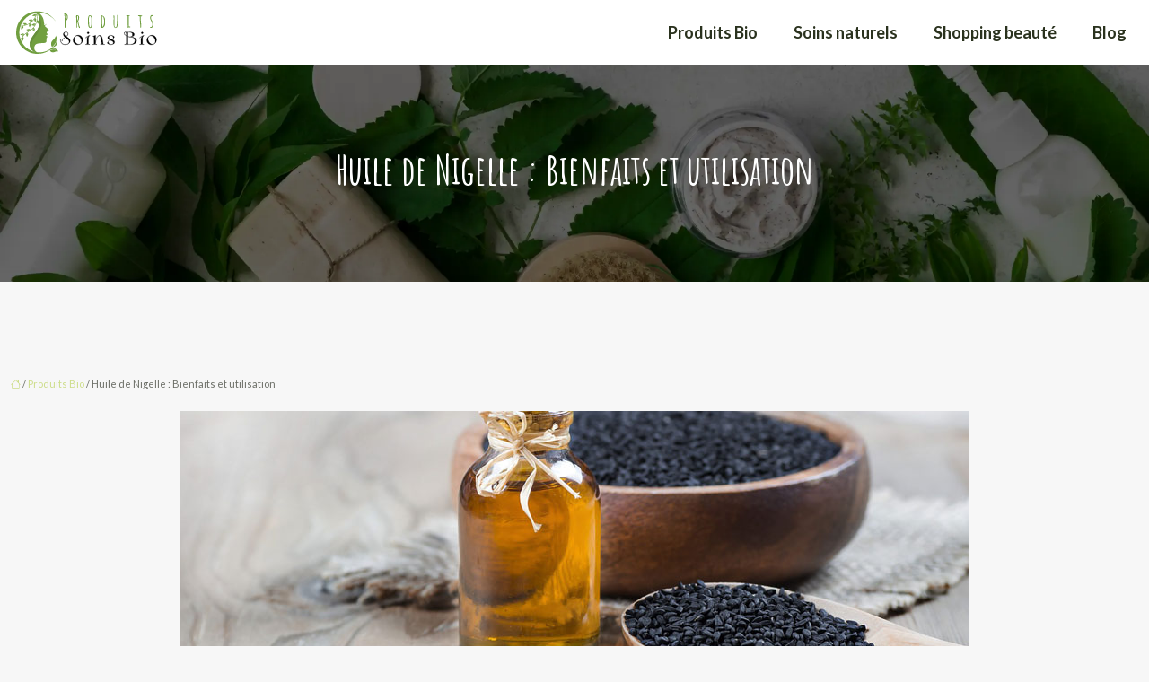

--- FILE ---
content_type: text/html; charset=UTF-8
request_url: https://www.produits-soins-bio.com/huile-de-nigelle-bienfaits-et-utilisation/
body_size: 11654
content:
<!DOCTYPE html>
<html lang="fr-FR">
<head>
<meta charset="UTF-8" />
<meta name="viewport" content="width=device-width">
<link rel="shortcut icon" href="/wp-content/uploads/2021/07/bio.svg" />
<script type="application/ld+json">
{
    "@context": "https://schema.org",
    "@graph": [
        {
            "@type": "WebSite",
            "@id": "https://www.produits-soins-bio.com#website",
            "url": "https://www.produits-soins-bio.com",
            "inLanguage": "fr-FR",
            "publisher": {
                "@id": "https://www.produits-soins-bio.com#organization"
            }
        },
        {
            "@type": "Organization",
            "@id": "https://www.produits-soins-bio.com#organization",
            "url": "https://www.produits-soins-bio.com",
            "logo": {
                "@type": "ImageObject",
                "@id": "https://www.produits-soins-bio.com#logo",
                "url": "https://www.produits-soins-bio.com/wp-content/uploads/2021/07/Produits-soins-bio-4.svg"
            }
        },
        {
            "@type": "Person",
            "@id": "https://www.produits-soins-bio.com/author/rubylinks#person",
            "name": "admin",
            "jobTitle": "Rédaction Web",
            "url": "https://www.produits-soins-bio.com/author/rubylinks",
            "worksFor": {
                "@id": "https://www.produits-soins-bio.com#organization"
            },
            "image": {
                "@type": "ImageObject",
                "url": ""
            }
        },
        {
            "@type": "WebPage",
            "@id": "https://www.produits-soins-bio.com/huile-de-nigelle-bienfaits-et-utilisation/#webpage",
            "url": "https://www.produits-soins-bio.com/huile-de-nigelle-bienfaits-et-utilisation/",
            "name": "Huile de Nigelle – Tout ce qu’il faut savoir",
            "isPartOf": {
                "@id": "https://www.produits-soins-bio.com#website"
            },
            "breadcrumb": {
                "@id": "https://www.produits-soins-bio.com/huile-de-nigelle-bienfaits-et-utilisation/#breadcrumb"
            },
            "inLanguage": "fr_FR",
            "primaryImageOfPage": {
                "@id": "https://www.produits-soins-bio.com/wp-content/uploads/2022/03/huile-de-nigelle.jpg"
            }
        },
        {
            "@type": "Article",
            "@id": "https://www.produits-soins-bio.com/huile-de-nigelle-bienfaits-et-utilisation/#article",
            "headline": "Huile de Nigelle : Bienfaits et utilisation",
            "description": "L&apos;huile de Nigelle est connue pour ses effets positifs sur l&apos;acné, les cheveux et la santé. Mais comment l&apos;utiliser et quels sont ses avantages ?",
            "mainEntityOfPage": {
                "@id": "https://www.produits-soins-bio.com/huile-de-nigelle-bienfaits-et-utilisation/#webpage"
            },
            "image": {
                "@type": "ImageObject",
                "url": "https://www.produits-soins-bio.com/wp-content/uploads/2022/03/huile-de-nigelle.jpg",
                "width": 880,
                "height": 300
            },
            "wordCount": 1095,
            "isAccessibleForFree": true,
            "articleSection": [
                "Produits Bio"
            ],
            "datePublished": "2022-03-25T21:00:53+00:00",
            "author": {
                "@id": "https://www.produits-soins-bio.com/author/rubylinks#person"
            },
            "publisher": {
                "@id": "https://www.produits-soins-bio.com#organization"
            },
            "inLanguage": "fr-FR"
        },
        {
            "@type": "BreadcrumbList",
            "@id": "https://www.produits-soins-bio.com/huile-de-nigelle-bienfaits-et-utilisation/#breadcrumb",
            "itemListElement": [
                {
                    "@type": "ListItem",
                    "position": 1,
                    "name": "Accueil",
                    "item": "https://www.produits-soins-bio.com/"
                },
                {
                    "@type": "ListItem",
                    "position": 2,
                    "name": "Produits Bio",
                    "item": "https://www.produits-soins-bio.com/produits-bio/"
                },
                {
                    "@type": "ListItem",
                    "position": 3,
                    "name": "Huile de Nigelle : Bienfaits et utilisation",
                    "item": "https://www.produits-soins-bio.com/huile-de-nigelle-bienfaits-et-utilisation/"
                }
            ]
        }
    ]
}</script>
<meta name='robots' content='max-image-preview:large' />
<title>Huile de Nigelle – Tout ce qu’il faut savoir</title><meta name="description" content="L'huile de Nigelle est connue pour ses effets positifs sur l'acné, les cheveux et la santé. Mais comment l'utiliser et quels sont ses avantages ?"><link rel="alternate" title="oEmbed (JSON)" type="application/json+oembed" href="https://www.produits-soins-bio.com/wp-json/oembed/1.0/embed?url=https%3A%2F%2Fwww.produits-soins-bio.com%2Fhuile-de-nigelle-bienfaits-et-utilisation%2F" />
<link rel="alternate" title="oEmbed (XML)" type="text/xml+oembed" href="https://www.produits-soins-bio.com/wp-json/oembed/1.0/embed?url=https%3A%2F%2Fwww.produits-soins-bio.com%2Fhuile-de-nigelle-bienfaits-et-utilisation%2F&#038;format=xml" />
<style id='wp-img-auto-sizes-contain-inline-css' type='text/css'>
img:is([sizes=auto i],[sizes^="auto," i]){contain-intrinsic-size:3000px 1500px}
/*# sourceURL=wp-img-auto-sizes-contain-inline-css */
</style>
<style id='wp-block-library-inline-css' type='text/css'>
:root{--wp-block-synced-color:#7a00df;--wp-block-synced-color--rgb:122,0,223;--wp-bound-block-color:var(--wp-block-synced-color);--wp-editor-canvas-background:#ddd;--wp-admin-theme-color:#007cba;--wp-admin-theme-color--rgb:0,124,186;--wp-admin-theme-color-darker-10:#006ba1;--wp-admin-theme-color-darker-10--rgb:0,107,160.5;--wp-admin-theme-color-darker-20:#005a87;--wp-admin-theme-color-darker-20--rgb:0,90,135;--wp-admin-border-width-focus:2px}@media (min-resolution:192dpi){:root{--wp-admin-border-width-focus:1.5px}}.wp-element-button{cursor:pointer}:root .has-very-light-gray-background-color{background-color:#eee}:root .has-very-dark-gray-background-color{background-color:#313131}:root .has-very-light-gray-color{color:#eee}:root .has-very-dark-gray-color{color:#313131}:root .has-vivid-green-cyan-to-vivid-cyan-blue-gradient-background{background:linear-gradient(135deg,#00d084,#0693e3)}:root .has-purple-crush-gradient-background{background:linear-gradient(135deg,#34e2e4,#4721fb 50%,#ab1dfe)}:root .has-hazy-dawn-gradient-background{background:linear-gradient(135deg,#faaca8,#dad0ec)}:root .has-subdued-olive-gradient-background{background:linear-gradient(135deg,#fafae1,#67a671)}:root .has-atomic-cream-gradient-background{background:linear-gradient(135deg,#fdd79a,#004a59)}:root .has-nightshade-gradient-background{background:linear-gradient(135deg,#330968,#31cdcf)}:root .has-midnight-gradient-background{background:linear-gradient(135deg,#020381,#2874fc)}:root{--wp--preset--font-size--normal:16px;--wp--preset--font-size--huge:42px}.has-regular-font-size{font-size:1em}.has-larger-font-size{font-size:2.625em}.has-normal-font-size{font-size:var(--wp--preset--font-size--normal)}.has-huge-font-size{font-size:var(--wp--preset--font-size--huge)}.has-text-align-center{text-align:center}.has-text-align-left{text-align:left}.has-text-align-right{text-align:right}.has-fit-text{white-space:nowrap!important}#end-resizable-editor-section{display:none}.aligncenter{clear:both}.items-justified-left{justify-content:flex-start}.items-justified-center{justify-content:center}.items-justified-right{justify-content:flex-end}.items-justified-space-between{justify-content:space-between}.screen-reader-text{border:0;clip-path:inset(50%);height:1px;margin:-1px;overflow:hidden;padding:0;position:absolute;width:1px;word-wrap:normal!important}.screen-reader-text:focus{background-color:#ddd;clip-path:none;color:#444;display:block;font-size:1em;height:auto;left:5px;line-height:normal;padding:15px 23px 14px;text-decoration:none;top:5px;width:auto;z-index:100000}html :where(.has-border-color){border-style:solid}html :where([style*=border-top-color]){border-top-style:solid}html :where([style*=border-right-color]){border-right-style:solid}html :where([style*=border-bottom-color]){border-bottom-style:solid}html :where([style*=border-left-color]){border-left-style:solid}html :where([style*=border-width]){border-style:solid}html :where([style*=border-top-width]){border-top-style:solid}html :where([style*=border-right-width]){border-right-style:solid}html :where([style*=border-bottom-width]){border-bottom-style:solid}html :where([style*=border-left-width]){border-left-style:solid}html :where(img[class*=wp-image-]){height:auto;max-width:100%}:where(figure){margin:0 0 1em}html :where(.is-position-sticky){--wp-admin--admin-bar--position-offset:var(--wp-admin--admin-bar--height,0px)}@media screen and (max-width:600px){html :where(.is-position-sticky){--wp-admin--admin-bar--position-offset:0px}}

/*# sourceURL=wp-block-library-inline-css */
</style><style id='global-styles-inline-css' type='text/css'>
:root{--wp--preset--aspect-ratio--square: 1;--wp--preset--aspect-ratio--4-3: 4/3;--wp--preset--aspect-ratio--3-4: 3/4;--wp--preset--aspect-ratio--3-2: 3/2;--wp--preset--aspect-ratio--2-3: 2/3;--wp--preset--aspect-ratio--16-9: 16/9;--wp--preset--aspect-ratio--9-16: 9/16;--wp--preset--color--black: #000000;--wp--preset--color--cyan-bluish-gray: #abb8c3;--wp--preset--color--white: #ffffff;--wp--preset--color--pale-pink: #f78da7;--wp--preset--color--vivid-red: #cf2e2e;--wp--preset--color--luminous-vivid-orange: #ff6900;--wp--preset--color--luminous-vivid-amber: #fcb900;--wp--preset--color--light-green-cyan: #7bdcb5;--wp--preset--color--vivid-green-cyan: #00d084;--wp--preset--color--pale-cyan-blue: #8ed1fc;--wp--preset--color--vivid-cyan-blue: #0693e3;--wp--preset--color--vivid-purple: #9b51e0;--wp--preset--color--base: #f9f9f9;--wp--preset--color--base-2: #ffffff;--wp--preset--color--contrast: #111111;--wp--preset--color--contrast-2: #636363;--wp--preset--color--contrast-3: #A4A4A4;--wp--preset--color--accent: #cfcabe;--wp--preset--color--accent-2: #c2a990;--wp--preset--color--accent-3: #d8613c;--wp--preset--color--accent-4: #b1c5a4;--wp--preset--color--accent-5: #b5bdbc;--wp--preset--gradient--vivid-cyan-blue-to-vivid-purple: linear-gradient(135deg,rgb(6,147,227) 0%,rgb(155,81,224) 100%);--wp--preset--gradient--light-green-cyan-to-vivid-green-cyan: linear-gradient(135deg,rgb(122,220,180) 0%,rgb(0,208,130) 100%);--wp--preset--gradient--luminous-vivid-amber-to-luminous-vivid-orange: linear-gradient(135deg,rgb(252,185,0) 0%,rgb(255,105,0) 100%);--wp--preset--gradient--luminous-vivid-orange-to-vivid-red: linear-gradient(135deg,rgb(255,105,0) 0%,rgb(207,46,46) 100%);--wp--preset--gradient--very-light-gray-to-cyan-bluish-gray: linear-gradient(135deg,rgb(238,238,238) 0%,rgb(169,184,195) 100%);--wp--preset--gradient--cool-to-warm-spectrum: linear-gradient(135deg,rgb(74,234,220) 0%,rgb(151,120,209) 20%,rgb(207,42,186) 40%,rgb(238,44,130) 60%,rgb(251,105,98) 80%,rgb(254,248,76) 100%);--wp--preset--gradient--blush-light-purple: linear-gradient(135deg,rgb(255,206,236) 0%,rgb(152,150,240) 100%);--wp--preset--gradient--blush-bordeaux: linear-gradient(135deg,rgb(254,205,165) 0%,rgb(254,45,45) 50%,rgb(107,0,62) 100%);--wp--preset--gradient--luminous-dusk: linear-gradient(135deg,rgb(255,203,112) 0%,rgb(199,81,192) 50%,rgb(65,88,208) 100%);--wp--preset--gradient--pale-ocean: linear-gradient(135deg,rgb(255,245,203) 0%,rgb(182,227,212) 50%,rgb(51,167,181) 100%);--wp--preset--gradient--electric-grass: linear-gradient(135deg,rgb(202,248,128) 0%,rgb(113,206,126) 100%);--wp--preset--gradient--midnight: linear-gradient(135deg,rgb(2,3,129) 0%,rgb(40,116,252) 100%);--wp--preset--gradient--gradient-1: linear-gradient(to bottom, #cfcabe 0%, #F9F9F9 100%);--wp--preset--gradient--gradient-2: linear-gradient(to bottom, #C2A990 0%, #F9F9F9 100%);--wp--preset--gradient--gradient-3: linear-gradient(to bottom, #D8613C 0%, #F9F9F9 100%);--wp--preset--gradient--gradient-4: linear-gradient(to bottom, #B1C5A4 0%, #F9F9F9 100%);--wp--preset--gradient--gradient-5: linear-gradient(to bottom, #B5BDBC 0%, #F9F9F9 100%);--wp--preset--gradient--gradient-6: linear-gradient(to bottom, #A4A4A4 0%, #F9F9F9 100%);--wp--preset--gradient--gradient-7: linear-gradient(to bottom, #cfcabe 50%, #F9F9F9 50%);--wp--preset--gradient--gradient-8: linear-gradient(to bottom, #C2A990 50%, #F9F9F9 50%);--wp--preset--gradient--gradient-9: linear-gradient(to bottom, #D8613C 50%, #F9F9F9 50%);--wp--preset--gradient--gradient-10: linear-gradient(to bottom, #B1C5A4 50%, #F9F9F9 50%);--wp--preset--gradient--gradient-11: linear-gradient(to bottom, #B5BDBC 50%, #F9F9F9 50%);--wp--preset--gradient--gradient-12: linear-gradient(to bottom, #A4A4A4 50%, #F9F9F9 50%);--wp--preset--font-size--small: 13px;--wp--preset--font-size--medium: 20px;--wp--preset--font-size--large: 36px;--wp--preset--font-size--x-large: 42px;--wp--preset--spacing--20: min(1.5rem, 2vw);--wp--preset--spacing--30: min(2.5rem, 3vw);--wp--preset--spacing--40: min(4rem, 5vw);--wp--preset--spacing--50: min(6.5rem, 8vw);--wp--preset--spacing--60: min(10.5rem, 13vw);--wp--preset--spacing--70: 3.38rem;--wp--preset--spacing--80: 5.06rem;--wp--preset--spacing--10: 1rem;--wp--preset--shadow--natural: 6px 6px 9px rgba(0, 0, 0, 0.2);--wp--preset--shadow--deep: 12px 12px 50px rgba(0, 0, 0, 0.4);--wp--preset--shadow--sharp: 6px 6px 0px rgba(0, 0, 0, 0.2);--wp--preset--shadow--outlined: 6px 6px 0px -3px rgb(255, 255, 255), 6px 6px rgb(0, 0, 0);--wp--preset--shadow--crisp: 6px 6px 0px rgb(0, 0, 0);}:root { --wp--style--global--content-size: 1320px;--wp--style--global--wide-size: 1920px; }:where(body) { margin: 0; }.wp-site-blocks { padding-top: var(--wp--style--root--padding-top); padding-bottom: var(--wp--style--root--padding-bottom); }.has-global-padding { padding-right: var(--wp--style--root--padding-right); padding-left: var(--wp--style--root--padding-left); }.has-global-padding > .alignfull { margin-right: calc(var(--wp--style--root--padding-right) * -1); margin-left: calc(var(--wp--style--root--padding-left) * -1); }.has-global-padding :where(:not(.alignfull.is-layout-flow) > .has-global-padding:not(.wp-block-block, .alignfull)) { padding-right: 0; padding-left: 0; }.has-global-padding :where(:not(.alignfull.is-layout-flow) > .has-global-padding:not(.wp-block-block, .alignfull)) > .alignfull { margin-left: 0; margin-right: 0; }.wp-site-blocks > .alignleft { float: left; margin-right: 2em; }.wp-site-blocks > .alignright { float: right; margin-left: 2em; }.wp-site-blocks > .aligncenter { justify-content: center; margin-left: auto; margin-right: auto; }:where(.wp-site-blocks) > * { margin-block-start: 1.2rem; margin-block-end: 0; }:where(.wp-site-blocks) > :first-child { margin-block-start: 0; }:where(.wp-site-blocks) > :last-child { margin-block-end: 0; }:root { --wp--style--block-gap: 1.2rem; }:root :where(.is-layout-flow) > :first-child{margin-block-start: 0;}:root :where(.is-layout-flow) > :last-child{margin-block-end: 0;}:root :where(.is-layout-flow) > *{margin-block-start: 1.2rem;margin-block-end: 0;}:root :where(.is-layout-constrained) > :first-child{margin-block-start: 0;}:root :where(.is-layout-constrained) > :last-child{margin-block-end: 0;}:root :where(.is-layout-constrained) > *{margin-block-start: 1.2rem;margin-block-end: 0;}:root :where(.is-layout-flex){gap: 1.2rem;}:root :where(.is-layout-grid){gap: 1.2rem;}.is-layout-flow > .alignleft{float: left;margin-inline-start: 0;margin-inline-end: 2em;}.is-layout-flow > .alignright{float: right;margin-inline-start: 2em;margin-inline-end: 0;}.is-layout-flow > .aligncenter{margin-left: auto !important;margin-right: auto !important;}.is-layout-constrained > .alignleft{float: left;margin-inline-start: 0;margin-inline-end: 2em;}.is-layout-constrained > .alignright{float: right;margin-inline-start: 2em;margin-inline-end: 0;}.is-layout-constrained > .aligncenter{margin-left: auto !important;margin-right: auto !important;}.is-layout-constrained > :where(:not(.alignleft):not(.alignright):not(.alignfull)){max-width: var(--wp--style--global--content-size);margin-left: auto !important;margin-right: auto !important;}.is-layout-constrained > .alignwide{max-width: var(--wp--style--global--wide-size);}body .is-layout-flex{display: flex;}.is-layout-flex{flex-wrap: wrap;align-items: center;}.is-layout-flex > :is(*, div){margin: 0;}body .is-layout-grid{display: grid;}.is-layout-grid > :is(*, div){margin: 0;}body{--wp--style--root--padding-top: 0px;--wp--style--root--padding-right: var(--wp--preset--spacing--50);--wp--style--root--padding-bottom: 0px;--wp--style--root--padding-left: var(--wp--preset--spacing--50);}a:where(:not(.wp-element-button)){text-decoration: underline;}:root :where(a:where(:not(.wp-element-button)):hover){text-decoration: none;}:root :where(.wp-element-button, .wp-block-button__link){background-color: var(--wp--preset--color--contrast);border-radius: .33rem;border-color: var(--wp--preset--color--contrast);border-width: 0;color: var(--wp--preset--color--base);font-family: inherit;font-size: var(--wp--preset--font-size--small);font-style: normal;font-weight: 500;letter-spacing: inherit;line-height: inherit;padding-top: 0.6rem;padding-right: 1rem;padding-bottom: 0.6rem;padding-left: 1rem;text-decoration: none;text-transform: inherit;}:root :where(.wp-element-button:hover, .wp-block-button__link:hover){background-color: var(--wp--preset--color--contrast-2);border-color: var(--wp--preset--color--contrast-2);color: var(--wp--preset--color--base);}:root :where(.wp-element-button:focus, .wp-block-button__link:focus){background-color: var(--wp--preset--color--contrast-2);border-color: var(--wp--preset--color--contrast-2);color: var(--wp--preset--color--base);outline-color: var(--wp--preset--color--contrast);outline-offset: 2px;outline-style: dotted;outline-width: 1px;}:root :where(.wp-element-button:active, .wp-block-button__link:active){background-color: var(--wp--preset--color--contrast);color: var(--wp--preset--color--base);}:root :where(.wp-element-caption, .wp-block-audio figcaption, .wp-block-embed figcaption, .wp-block-gallery figcaption, .wp-block-image figcaption, .wp-block-table figcaption, .wp-block-video figcaption){color: var(--wp--preset--color--contrast-2);font-family: var(--wp--preset--font-family--body);font-size: 0.8rem;}.has-black-color{color: var(--wp--preset--color--black) !important;}.has-cyan-bluish-gray-color{color: var(--wp--preset--color--cyan-bluish-gray) !important;}.has-white-color{color: var(--wp--preset--color--white) !important;}.has-pale-pink-color{color: var(--wp--preset--color--pale-pink) !important;}.has-vivid-red-color{color: var(--wp--preset--color--vivid-red) !important;}.has-luminous-vivid-orange-color{color: var(--wp--preset--color--luminous-vivid-orange) !important;}.has-luminous-vivid-amber-color{color: var(--wp--preset--color--luminous-vivid-amber) !important;}.has-light-green-cyan-color{color: var(--wp--preset--color--light-green-cyan) !important;}.has-vivid-green-cyan-color{color: var(--wp--preset--color--vivid-green-cyan) !important;}.has-pale-cyan-blue-color{color: var(--wp--preset--color--pale-cyan-blue) !important;}.has-vivid-cyan-blue-color{color: var(--wp--preset--color--vivid-cyan-blue) !important;}.has-vivid-purple-color{color: var(--wp--preset--color--vivid-purple) !important;}.has-base-color{color: var(--wp--preset--color--base) !important;}.has-base-2-color{color: var(--wp--preset--color--base-2) !important;}.has-contrast-color{color: var(--wp--preset--color--contrast) !important;}.has-contrast-2-color{color: var(--wp--preset--color--contrast-2) !important;}.has-contrast-3-color{color: var(--wp--preset--color--contrast-3) !important;}.has-accent-color{color: var(--wp--preset--color--accent) !important;}.has-accent-2-color{color: var(--wp--preset--color--accent-2) !important;}.has-accent-3-color{color: var(--wp--preset--color--accent-3) !important;}.has-accent-4-color{color: var(--wp--preset--color--accent-4) !important;}.has-accent-5-color{color: var(--wp--preset--color--accent-5) !important;}.has-black-background-color{background-color: var(--wp--preset--color--black) !important;}.has-cyan-bluish-gray-background-color{background-color: var(--wp--preset--color--cyan-bluish-gray) !important;}.has-white-background-color{background-color: var(--wp--preset--color--white) !important;}.has-pale-pink-background-color{background-color: var(--wp--preset--color--pale-pink) !important;}.has-vivid-red-background-color{background-color: var(--wp--preset--color--vivid-red) !important;}.has-luminous-vivid-orange-background-color{background-color: var(--wp--preset--color--luminous-vivid-orange) !important;}.has-luminous-vivid-amber-background-color{background-color: var(--wp--preset--color--luminous-vivid-amber) !important;}.has-light-green-cyan-background-color{background-color: var(--wp--preset--color--light-green-cyan) !important;}.has-vivid-green-cyan-background-color{background-color: var(--wp--preset--color--vivid-green-cyan) !important;}.has-pale-cyan-blue-background-color{background-color: var(--wp--preset--color--pale-cyan-blue) !important;}.has-vivid-cyan-blue-background-color{background-color: var(--wp--preset--color--vivid-cyan-blue) !important;}.has-vivid-purple-background-color{background-color: var(--wp--preset--color--vivid-purple) !important;}.has-base-background-color{background-color: var(--wp--preset--color--base) !important;}.has-base-2-background-color{background-color: var(--wp--preset--color--base-2) !important;}.has-contrast-background-color{background-color: var(--wp--preset--color--contrast) !important;}.has-contrast-2-background-color{background-color: var(--wp--preset--color--contrast-2) !important;}.has-contrast-3-background-color{background-color: var(--wp--preset--color--contrast-3) !important;}.has-accent-background-color{background-color: var(--wp--preset--color--accent) !important;}.has-accent-2-background-color{background-color: var(--wp--preset--color--accent-2) !important;}.has-accent-3-background-color{background-color: var(--wp--preset--color--accent-3) !important;}.has-accent-4-background-color{background-color: var(--wp--preset--color--accent-4) !important;}.has-accent-5-background-color{background-color: var(--wp--preset--color--accent-5) !important;}.has-black-border-color{border-color: var(--wp--preset--color--black) !important;}.has-cyan-bluish-gray-border-color{border-color: var(--wp--preset--color--cyan-bluish-gray) !important;}.has-white-border-color{border-color: var(--wp--preset--color--white) !important;}.has-pale-pink-border-color{border-color: var(--wp--preset--color--pale-pink) !important;}.has-vivid-red-border-color{border-color: var(--wp--preset--color--vivid-red) !important;}.has-luminous-vivid-orange-border-color{border-color: var(--wp--preset--color--luminous-vivid-orange) !important;}.has-luminous-vivid-amber-border-color{border-color: var(--wp--preset--color--luminous-vivid-amber) !important;}.has-light-green-cyan-border-color{border-color: var(--wp--preset--color--light-green-cyan) !important;}.has-vivid-green-cyan-border-color{border-color: var(--wp--preset--color--vivid-green-cyan) !important;}.has-pale-cyan-blue-border-color{border-color: var(--wp--preset--color--pale-cyan-blue) !important;}.has-vivid-cyan-blue-border-color{border-color: var(--wp--preset--color--vivid-cyan-blue) !important;}.has-vivid-purple-border-color{border-color: var(--wp--preset--color--vivid-purple) !important;}.has-base-border-color{border-color: var(--wp--preset--color--base) !important;}.has-base-2-border-color{border-color: var(--wp--preset--color--base-2) !important;}.has-contrast-border-color{border-color: var(--wp--preset--color--contrast) !important;}.has-contrast-2-border-color{border-color: var(--wp--preset--color--contrast-2) !important;}.has-contrast-3-border-color{border-color: var(--wp--preset--color--contrast-3) !important;}.has-accent-border-color{border-color: var(--wp--preset--color--accent) !important;}.has-accent-2-border-color{border-color: var(--wp--preset--color--accent-2) !important;}.has-accent-3-border-color{border-color: var(--wp--preset--color--accent-3) !important;}.has-accent-4-border-color{border-color: var(--wp--preset--color--accent-4) !important;}.has-accent-5-border-color{border-color: var(--wp--preset--color--accent-5) !important;}.has-vivid-cyan-blue-to-vivid-purple-gradient-background{background: var(--wp--preset--gradient--vivid-cyan-blue-to-vivid-purple) !important;}.has-light-green-cyan-to-vivid-green-cyan-gradient-background{background: var(--wp--preset--gradient--light-green-cyan-to-vivid-green-cyan) !important;}.has-luminous-vivid-amber-to-luminous-vivid-orange-gradient-background{background: var(--wp--preset--gradient--luminous-vivid-amber-to-luminous-vivid-orange) !important;}.has-luminous-vivid-orange-to-vivid-red-gradient-background{background: var(--wp--preset--gradient--luminous-vivid-orange-to-vivid-red) !important;}.has-very-light-gray-to-cyan-bluish-gray-gradient-background{background: var(--wp--preset--gradient--very-light-gray-to-cyan-bluish-gray) !important;}.has-cool-to-warm-spectrum-gradient-background{background: var(--wp--preset--gradient--cool-to-warm-spectrum) !important;}.has-blush-light-purple-gradient-background{background: var(--wp--preset--gradient--blush-light-purple) !important;}.has-blush-bordeaux-gradient-background{background: var(--wp--preset--gradient--blush-bordeaux) !important;}.has-luminous-dusk-gradient-background{background: var(--wp--preset--gradient--luminous-dusk) !important;}.has-pale-ocean-gradient-background{background: var(--wp--preset--gradient--pale-ocean) !important;}.has-electric-grass-gradient-background{background: var(--wp--preset--gradient--electric-grass) !important;}.has-midnight-gradient-background{background: var(--wp--preset--gradient--midnight) !important;}.has-gradient-1-gradient-background{background: var(--wp--preset--gradient--gradient-1) !important;}.has-gradient-2-gradient-background{background: var(--wp--preset--gradient--gradient-2) !important;}.has-gradient-3-gradient-background{background: var(--wp--preset--gradient--gradient-3) !important;}.has-gradient-4-gradient-background{background: var(--wp--preset--gradient--gradient-4) !important;}.has-gradient-5-gradient-background{background: var(--wp--preset--gradient--gradient-5) !important;}.has-gradient-6-gradient-background{background: var(--wp--preset--gradient--gradient-6) !important;}.has-gradient-7-gradient-background{background: var(--wp--preset--gradient--gradient-7) !important;}.has-gradient-8-gradient-background{background: var(--wp--preset--gradient--gradient-8) !important;}.has-gradient-9-gradient-background{background: var(--wp--preset--gradient--gradient-9) !important;}.has-gradient-10-gradient-background{background: var(--wp--preset--gradient--gradient-10) !important;}.has-gradient-11-gradient-background{background: var(--wp--preset--gradient--gradient-11) !important;}.has-gradient-12-gradient-background{background: var(--wp--preset--gradient--gradient-12) !important;}.has-small-font-size{font-size: var(--wp--preset--font-size--small) !important;}.has-medium-font-size{font-size: var(--wp--preset--font-size--medium) !important;}.has-large-font-size{font-size: var(--wp--preset--font-size--large) !important;}.has-x-large-font-size{font-size: var(--wp--preset--font-size--x-large) !important;}
/*# sourceURL=global-styles-inline-css */
</style>

<link rel='stylesheet' id='default-css' href='https://www.produits-soins-bio.com/wp-content/themes/factory-templates-4/style.css?ver=563f64acd3790481143d91e6c308b105' type='text/css' media='all' />
<link rel='stylesheet' id='bootstrap5-css' href='https://www.produits-soins-bio.com/wp-content/themes/factory-templates-4/css/bootstrap.min.css?ver=563f64acd3790481143d91e6c308b105' type='text/css' media='all' />
<link rel='stylesheet' id='bootstrap-icon-css' href='https://www.produits-soins-bio.com/wp-content/themes/factory-templates-4/css/bootstrap-icons.css?ver=563f64acd3790481143d91e6c308b105' type='text/css' media='all' />
<link rel='stylesheet' id='global-css' href='https://www.produits-soins-bio.com/wp-content/themes/factory-templates-4/css/global.css?ver=563f64acd3790481143d91e6c308b105' type='text/css' media='all' />
<link rel='stylesheet' id='light-theme-css' href='https://www.produits-soins-bio.com/wp-content/themes/factory-templates-4/css/light.css?ver=563f64acd3790481143d91e6c308b105' type='text/css' media='all' />
<script type="text/javascript" src="https://code.jquery.com/jquery-3.2.1.min.js?ver=563f64acd3790481143d91e6c308b105" id="jquery3.2.1-js"></script>
<script type="text/javascript" src="https://www.produits-soins-bio.com/wp-content/themes/factory-templates-4/js/fn.js?ver=563f64acd3790481143d91e6c308b105" id="default_script-js"></script>
<link rel="https://api.w.org/" href="https://www.produits-soins-bio.com/wp-json/" /><link rel="alternate" title="JSON" type="application/json" href="https://www.produits-soins-bio.com/wp-json/wp/v2/posts/349" /><link rel="EditURI" type="application/rsd+xml" title="RSD" href="https://www.produits-soins-bio.com/xmlrpc.php?rsd" />
<link rel="canonical" href="https://www.produits-soins-bio.com/huile-de-nigelle-bienfaits-et-utilisation/" />
<link rel='shortlink' href='https://www.produits-soins-bio.com/?p=349' />
 
<meta name="google-site-verification" content="0NBBYSakmhFxxzDGqCQuWD13tIMF9zohWbCPVNXcXTo" />
<meta name="google-site-verification" content="BUgpotREHUpnUSg_YsoH1e9cqcqJZUeL1IF4MOCwO40" />
<link href="https://fonts.googleapis.com/css2?family=Amatic+SC:wght@700&family=Lato:wght@400;700&display=swap" rel="stylesheet"> 
<style type="text/css">
.default_color_background,.menu-bars{background-color : #729F25 }.default_color_text,a,h1 span,h2 span,h3 span,h4 span,h5 span,h6 span{color :#729F25 }.navigation li a,.navigation li.disabled,.navigation li.active a,.owl-dots .owl-dot.active span,.owl-dots .owl-dot:hover span{background-color: #729F25;}
.block-spc{border-color:#729F25}
.page-content a{color : #cddd8a }.page-content a:hover{color : #ead01a }.home .body-content a{color : #cddd8a }.home .body-content a:hover{color : #ead01a }.col-menu,.main-navigation{background-color:#ffffff;}body:not(.home) .main-navigation{background-color:#ffffff}.main-navigation nav li{padding:0 10px;}.main-navigation.scrolled{background-color:#ffffff;}.main-navigation {-webkit-box-shadow: 0 2px 13px 0 rgba(0, 0, 0, .1);-moz-box-shadow: 0 2px 13px 0 rgba(0, 0, 0, .1);box-shadow: 0 2px 13px 0 rgba(0, 0, 0, .1);}
.main-navigation .logo-main{height: auto;}.main-navigation  .logo-sticky{height: auto;}nav li a{font-size:18px;}nav li a{line-height:30px;}nav li a{color:#2A321E!important;}nav li:hover > a,.current-menu-item > a{color:#729D2B!important;}.archive h1{color:#ffffff!important;}.category .subheader,.single .subheader{padding:90px 0px }.archive h1{text-align:center!important;} .archive h1{font-size:45px}  .archive h2,.cat-description h2{font-size:27px} .archive h2 a,.cat-description h2{color:#2A321E!important;}.archive .readmore{background-color:#FDDD00;}.archive .readmore{color:#2A321E;}.archive .readmore:hover{background-color:#729D2B;}.archive .readmore:hover{color:#ffffff;}.archive .readmore{padding:8px 20px;}.archive .readmore{border-width: 0px}.single h1{color:#ffffff!important;}.single .the-post h2{color:#000!important;}.single .the-post h3{color:#000!important;}.single .the-post h4{color:#000!important;}.single .the-post h5{color:#000!important;}.single .the-post h6{color:#000!important;} .single .post-content a{color:#cddd8a} .single .post-content a:hover{color:#ead01a}.single h1{text-align:center!important;}.single h1{font-size: 45px}.single h2{font-size: 27px}.single h3{font-size: 24px}.single h4{font-size: 22px}.single h5{font-size: 20px}.single h6{font-size: 19px}footer{background-position:top } #back_to_top{background-color:#6C912A;}#back_to_top i, #back_to_top svg{color:#ffffff;} footer{padding:0px} #back_to_top {padding:3px 9px 6px;}</style>
<style>:root {
    --color-primary: #729F25;
    --color-primary-light: #94ce30;
    --color-primary-dark: #4f6f19;
    --color-primary-hover: #668f21;
    --color-primary-muted: #b6fe3b;
            --color-background: #fff;
    --color-text: #000000;
} </style>
<style id="custom-st" type="text/css">
body{font-family:Lato,sans-serif;font-size:18px;font-weight:400;line-height:28px;color:#6b6e66;}h1,h2,h3,h4,h5,h6 {font-family:Amatic SC;font-weight:700;}body:not(.home) {background:#f7f7f7;}.navbar-toggler{border:none}nav li a {font-weight:600;}.sub-menu li a{line-height:30px;}.main-navigation .menu-item-has-children::after {top:8px;color:#729F25;}.b2{box-shadow:inset 1000px 1000px rgba(114,157,43,0.9);}.last-img-box{position:relative;top:-8em;}.intro-titre span{color:#fff !important;background-image:url(/wp-content/uploads/2021/06/img-slider.png);background-size:100%;background-repeat:no-repeat;}footer{color:#6b6e66;font-size:15px;}#back_to_top svg {width:20px;}#inactive,.to-top {box-shadow:none;z-index:3;}footer .copyright{padding:30px 50px;text-align:center;color:#6b6e66;}.archive h2,.single .the-post h2,.single .the-post h3,.single .the-post h4,.single .the-post h5,.single .the-post h6{font-family:Lato,sans-serif!important;font-weight:700!important;}.archive h2 {margin-bottom:0.5em;}.archive .readmore{letter-spacing:0.3px;font-size:13px;line-height:24px;font-weight:600;text-transform:uppercase;border-radius:2px;}.widget_sidebar{padding:30px 15px;background:#fff;margin-bottom:30px;}.widget_sidebar .sidebar-widget{border-bottom:none;font-weight:600;text-align:left;color:#2A321E;line-height:30px;font-size:20px;}.single .sidebar-ma{text-align:left;}.single .all-post-content{margin-bottom:50px;}@media screen and (max-width:960px){.reduit-esp{padding-left:30px!important;padding-right:30px!important;padding-top:30px!important;padding-bottom:30px!important;}.b3{background:#f5f3f0 !important;}.last-img-box{top:0;}.intro-titre{margin-top:80px!important;}.classic-menu li a{padding:5px 0;}nav li a{line-height:25px;}.parag{padding-left:0!important;padding-right:0!important;}.bloc1 {background:#000;min-height:65vh !important;}.main-navigation .menu-item-has-children::after{top:4px;}h1{font-size:36px!important;}h2{font-size:26px!important;}h3{font-size:22px!important;}.category .subheader,.single .subheader {padding:70px 0px;}}</style>
</head> 

<body class="wp-singular post-template-default single single-post postid-349 single-format-standard wp-theme-factory-templates-4 catid-1" style="">

<div class="main-navigation  container-fluid is_sticky over-mobile">
<nav class="navbar navbar-expand-lg  container-xxl">

<a id="logo" href="https://www.produits-soins-bio.com">
<img class="logo-main" src="/wp-content/uploads/2021/07/Produits-soins-bio-4.svg"  width="auto"   height="auto"  alt="logo">
<img class="logo-sticky" src="/wp-content/uploads/2021/07/Produits-soins-bio-4.svg" width="auto" height="auto" alt="logo"></a>

    <button class="navbar-toggler" type="button" data-bs-toggle="collapse" data-bs-target="#navbarSupportedContent" aria-controls="navbarSupportedContent" aria-expanded="false" aria-label="Toggle navigation">
      <span class="navbar-toggler-icon"><i class="bi bi-list"></i></span>
    </button>

    <div class="collapse navbar-collapse" id="navbarSupportedContent">

<ul id="main-menu" class="classic-menu navbar-nav ms-auto mb-2 mb-lg-0"><li id="menu-item-282" class="menu-item menu-item-type-taxonomy menu-item-object-category current-post-ancestor current-menu-parent current-post-parent"><a href="https://www.produits-soins-bio.com/produits-bio/">Produits Bio</a></li>
<li id="menu-item-284" class="menu-item menu-item-type-taxonomy menu-item-object-category"><a href="https://www.produits-soins-bio.com/soins-naturels/">Soins naturels</a></li>
<li id="menu-item-283" class="menu-item menu-item-type-taxonomy menu-item-object-category"><a href="https://www.produits-soins-bio.com/shopping-beaute/">Shopping beauté</a></li>
<li id="menu-item-367" class="menu-item menu-item-type-taxonomy menu-item-object-category"><a href="https://www.produits-soins-bio.com/blog/">Blog</a></li>
</ul>
</div>
</nav>
</div><!--menu-->
<div style="background-color:produits-soins-bio" class="body-content     ">
  

<div class="container-fluid subheader" style=" background-image:url(/wp-content/uploads/2021/07/prdouit-bio.webp);background-position:top ; background-color:;">
<div id="mask" style=""></div>	
<div class="container-xxl"><h1 class="title">Huile de Nigelle : Bienfaits et utilisation</h1></div></div>	



<div class="post-content container-xxl"> 


<div class="row">
<div class="  col-xxl-9  col-md-12">	



<div class="all-post-content">
<article>
<div style="font-size: 11px" class="breadcrumb"><a href="/"><i class="bi bi-house"></i></a>&nbsp;/&nbsp;<a href="https://www.produits-soins-bio.com/produits-bio/">Produits Bio</a>&nbsp;/&nbsp;Huile de Nigelle : Bienfaits et utilisation</div>
 <div class="text-center mb-4"><img class="img-fluid" alt="Huile de Nigelle" src="https://www.produits-soins-bio.com/wp-content/uploads/2022/03/huile-de-nigelle.jpg" /></div><div class="the-post">





<div style="text-align:justify">
<p>L’huile de Nigelle, également connue sous le nom d’huile de graines noires, est utilisée depuis des milliers d’années pour ses nombreux avantages pour la santé. Elle possède de nombreuses propriétés positives. Comment l’utiliser dans la vie quotidienne ? Quelles sont les contre-indications ? Où peut-on l’acheter ? On vous dit tout sur les secrets de cette huile essentielle !</p>
<h2>Qu’est-ce qu’une huile de Nigelle ?</h2>
<p>La Nigelle, également connue sous le nom de cumin noir, est une plante aromatique de la famille des papillons qui est cultivée depuis des siècles en Afrique du Nord, en Égypte et, plus loin, au Moyen-Orient et en Inde. Le cumin noir est bien connu de la médecine traditionnelle du Moyen-Orient et est considéré comme l’une des meilleures plantes médicinales. En raison de ses propriétés médicinales, il est utilisé dans le développement de divers médicaments.</p>
<p><strong>Huile de Nigelle BIO</strong> est obtenue par pression à froid des graines de la plante. Elle est utilisée dans la cuisine, la médecine, les soins de la peau et des cheveux. Sa riche composition la rend très bénéfique pour la peau et les cheveux. Ce merveilleux thé a été transmis de génération en génération par les femmes orientales. Dans l’Égypte ancienne, c’était l’huile préférée de l’élite. D’où, pour s’en procurer, suivez ce site <a href="https://www.compagnie-des-sens.com/huile-vegetale-de-nigelle-bio">compagnie-des-sens.com</a>.</p>
<h2>Quels sont les avantages de l’utilisation de l’huile de graines de nigelle ?</h2>
<p>Les avantages que l’huile de <strong>Nigelle BIO</strong> apporte à la peau sont presque illimités. L’huile agit à tous les niveaux et présente de nombreux avantages pour une peau radieuse, jeune, nourrie et apaisée. Tout d’abord, cette huile ancienne est connue pour traiter les irritations de la peau. Il est recommandé pour l’acné. Ses propriétés nettoyantes, cicatrisantes, antiseptiques et anti-inflammatoires aident à purifier la peau. Son action apaisante soulage l’inconfort associé à l’acné. Cette crème convient également aux peaux grasses. En effet, il est très doux, pénètre en profondeur et n’est pas comédogène.</p>
<p>De plus, elle apaise les peaux sensibles et irritées, soulageant les démangeaisons, l’inconfort et les rougeurs, et ce, lorsqu’elle est mélangée à d’autres huiles végétales pour éviter les irritations causées par les huiles essentielles qu’elle contient. Elle nourrit et hydrate les peaux sèches et sensibles, en leur redonnant élasticité et éclat.</p>
<p>L’huile de Nigelle est de couleur jaune-vert à orange-brun et contient des acides gras essentiels (acide linolénique). Elle contient de nombreux principes actifs décrit en détail comme suit :</p>
<ul>
<li>Acides gras : principalement acide oléique (oméga-9) et acide linoléique (oméga-6) ;</li>
<li>Vitamine E : antioxydant qui neutralise les effets des radicaux libres ;</li>
<li>La nigérine et la nigérone : ces substances sont importantes dans l’administration orale de l’huile de cumin. Ils ont des propriétés antihistaminiques ;</li>
<li>Thymoquinone : substance active aux propriétés antibactériennes, antioxydantes, anti-inflammatoires et antihistaminiques ;</li>
<li>Le palladium : un analgésique.</li>
</ul>
<p>L’huile de cumin noir est très aromatique et a le goût du cumin. Elle s’absorbe rapidement, ce qui en fait une excellente base pour les huiles de massage.</p>
<h2>Comment utiliser l’huile de Nigelle ?</h2>
<p>L’huile de Nigelle, largement inconnue du grand public, est pourtant passée à la trappe. Elle est recommandée pour les peaux rugueuses, les cheveux fragiles et les soins anti-âge.</p>
<h3>Pour la peau:</h3>
<p>L’huile de graines de nigelle est recommandée pour les problèmes de peau. Son action nettoyante réduit l’apparence des impuretés. En revanche, elle est très concentrée. C’est pourquoi il est recommandé de la diluer avec une huile plus neutre, comme l’huile de jojoba pour l’acné ou l’huile d’amande pour les autres problèmes de peau.</p>
<h3>Pour les cheveux:</h3>
<p>L’huile de nigelle renforce et nettoie les cheveux. En même temps, il rajeunit et raffermit les cheveux. Elle peut être utilisée seule ou comme ingrédient dans les produits de soins capillaires, notamment les sérums. Elle est couramment utilisée dans des bains d’huile avant de laver les cheveux pour traiter les problèmes de cuir chevelu tels que la chute des cheveux et les pellicules. Pour un effet maximal, laissez-le agir toute la nuit.</p>
<h3>Pour la cuisine:</h3>
<p>L’huile de nigelle est comestible. Elle est généralement diluée avec d’autres huiles comestibles comme l’huile d’olive ou l’huile d’arachide. Il est recommandé pour les allergies respiratoires et les indigestions. Il contient des enzymes qui agissent comme des catalyseurs dans le fonctionnement normal de l’organisme. Il stimule le système immunitaire humain. L’huile de cumin est riche en acides gras essentiels oméga-9 et oméga-6 et aide à prévenir les maladies cardiovasculaires. Il est très aromatique et vous n’avez besoin que d’une petite quantité.</p>
<p>L’huile de Nigelle ne doit pas être utilisée seule, car elle est riche en huiles essentielles. Diluez à 10-30% avec une huile végétale de votre choix.</p>
<h2>L’essentiel à considérer:</h2>
<h3>Y a-t-il des précautions à prendre ?</h3>
<p>L’huile de nigelle est riche en huiles essentielles (notamment la thymoquinone et le paraquimène). Elle doit donc toujours être mélangée à d’autres huiles végétales comme l’huile de jojoba, l’huile d’amande douce ou l’extrait de calendula lorsqu’elle est utilisée sur la peau, et à des huiles essentielles comme l’huile d’olive, l’huile de tournesol ou l’huile de colza lorsqu’elle est utilisée par voie orale.</p>
<p>Pour éviter les réactions allergiques, vérifiez toujours si l’huile de Nigelle convient à votre peau. Appliquez une ou deux gouttes sur vos mains et après quatre heures, s’il n’y a pas de réaction, vous pouvez le diluer de moitié avec une autre huile végétale et l’appliquer sur votre peau ou sur de petites zones de votre corps.</p>
<h3>Comment choisir l’huile de graines noires ?</h3>
<p>Choisissez une huile de Nigelle vierge 100% pure, pressée à froid, de préférence biologique, pour bénéficier de toutes les propriétés de l’huile. L’huile ne doit pas être traitée chimiquement. Aussi, elle est sujette à l’oxydation. Il doit être conservé dans un endroit frais, à l’abri de l’air et de la lumière.</p>
<h3>Où trouver l’huile de nigelle ?</h3>
<p>Vous pouvez faire votre <strong>achat d’huile de Nigelle</strong> en pharmacie, dans les magasins de beauté et de soins de la peau ou dans les boutiques en ligne dédiées. Dans le cas où vous aurez du mal à trouver, faites un comparatif en ligne ou orientez-vous vers les avis clients, qui sont des bons indicateurs pour vous aider à trouver le bon produit !</p>
</div>




</div>
</article>




<div class="row nav-post-cat"><div class="col-6"><a href="https://www.produits-soins-bio.com/vin-bio-comment-est-il-produit-et-quels-sont-ses-bienfaits/"><i class="bi bi-arrow-left"></i>Vin bio : comment est-il produit et quels sont ses bienfaits ?</a></div><div class="col-6"><a href="https://www.produits-soins-bio.com/comment-fonctionnent-les-organismes-de-certification-des-produits-bio/"><i class="bi bi-arrow-left"></i>Comment fonctionnent les organismes de certification des produits bio ?</a></div></div>

</div>

</div>	


<div class="col-xxl-3 col-md-12">
<div class="sidebar">
<div class="widget-area">





<div class='widget_sidebar'><div class='sidebar-widget'>Derniers articles</div><div class='textwidget sidebar-ma'><div class="row mb-2"><div class="col-12"><a href="https://www.produits-soins-bio.com/les-circuits-courts-en-cosmetique-un-atout-pour-l-environnement-et-l-economie/">Les circuits courts en cosmétique : un atout pour l&rsquo;environnement et l&rsquo;économie</a></div></div><div class="row mb-2"><div class="col-12"><a href="https://www.produits-soins-bio.com/pourquoi-privilegier-les-cycles-courts-en-cosmetique-bio/">Pourquoi privilégier les cycles courts en cosmétique bio ?</a></div></div><div class="row mb-2"><div class="col-12"><a href="https://www.produits-soins-bio.com/zero-dechet-et-cosmetique-comment-reduire-son-impact-environnemental/">Zéro déchet et cosmétique : comment réduire son impact environnemental ?</a></div></div><div class="row mb-2"><div class="col-12"><a href="https://www.produits-soins-bio.com/qu-est-ce-que-la-slow-cosmetique-et-pourquoi-l-adopter/">Qu&rsquo;est-ce que la slow cosmétique et pourquoi l&rsquo;adopter ?</a></div></div><div class="row mb-2"><div class="col-12"><a href="https://www.produits-soins-bio.com/pourquoi-et-comment-hydrater-ses-ongles-pour-les-renforcer/">Pourquoi et comment hydrater ses ongles pour les renforcer ?</a></div></div></div></div></div><div class='widget_sidebar'><div class='sidebar-widget'>Articles similaires</div><div class='textwidget sidebar-ma'><div class="row mb-2"><div class="col-12"><a href="https://www.produits-soins-bio.com/recettes-naturelles-des-soins-faits-maison-pour-une-beaute-au-naturel/">Recettes naturelles : des soins faits maison pour une beauté au naturel</a></div></div><div class="row mb-2"><div class="col-12"><a href="https://www.produits-soins-bio.com/comment-reparer-des-cheveux-abimes-avec-des-soins-bio/">Comment réparer des cheveux abîmés avec des soins bio ?</a></div></div><div class="row mb-2"><div class="col-12"><a href="https://www.produits-soins-bio.com/la-phytotherapie-en-cosmetique-plantes-et-soins-naturels-pour-la-peau/">La phytothérapie en cosmétique : plantes et soins naturels pour la peau</a></div></div><div class="row mb-2"><div class="col-12"><a href="https://www.produits-soins-bio.com/comment-nourrir-sa-peau-naturellement-avec-des-soins-adaptes/">Comment nourrir sa peau naturellement avec des soins adaptés ?</a></div></div></div></div>
<style>
	.nav-post-cat .col-6 i{
		display: inline-block;
		position: absolute;
	}
	.nav-post-cat .col-6 a{
		position: relative;
	}
	.nav-post-cat .col-6:nth-child(1) a{
		padding-left: 18px;
		float: left;
	}
	.nav-post-cat .col-6:nth-child(1) i{
		left: 0;
	}
	.nav-post-cat .col-6:nth-child(2) a{
		padding-right: 18px;
		float: right;
	}
	.nav-post-cat .col-6:nth-child(2) i{
		transform: rotate(180deg);
		right: 0;
	}
	.nav-post-cat .col-6:nth-child(2){
		text-align: right;
	}
</style>



</div>
</div>
</div> </div>








</div>

</div><!--body-content-->

<footer class="container-fluid" style="background-color:#ffffff; ">
<div class="container-xxl">	
<div class="widgets">
<div class="row">
<div class="col-xxl-3 col-md-12">
</div>
<div class="col-xxl-3 col-md-12">
</div>
<div class="col-xxl-3 col-md-12">
</div>
<div class="col-xxl-3 col-md-12">
</div>
</div>
</div></div>
<div class="copyright container-xxl">
Pas à pas vers une beauté plus naturelle
	
</div></footer>

<div class="to-top square" id="inactive"><a id='back_to_top'><svg xmlns="http://www.w3.org/2000/svg" width="16" height="16" fill="currentColor" class="bi bi-arrow-up-short" viewBox="0 0 16 16">
  <path fill-rule="evenodd" d="M8 12a.5.5 0 0 0 .5-.5V5.707l2.146 2.147a.5.5 0 0 0 .708-.708l-3-3a.5.5 0 0 0-.708 0l-3 3a.5.5 0 1 0 .708.708L7.5 5.707V11.5a.5.5 0 0 0 .5.5z"/>
</svg></a></div>
<script type="text/javascript">
	let calcScrollValue = () => {
	let scrollProgress = document.getElementById("progress");
	let progressValue = document.getElementById("back_to_top");
	let pos = document.documentElement.scrollTop;
	let calcHeight = document.documentElement.scrollHeight - document.documentElement.clientHeight;
	let scrollValue = Math.round((pos * 100) / calcHeight);
	if (pos > 500) {
	progressValue.style.display = "grid";
	} else {
	progressValue.style.display = "none";
	}
	scrollProgress.addEventListener("click", () => {
	document.documentElement.scrollTop = 0;
	});
	scrollProgress.style.background = `conic-gradient( ${scrollValue}%, #fff ${scrollValue}%)`;
	};
	window.onscroll = calcScrollValue;
	window.onload = calcScrollValue;
</script>






<script type="speculationrules">
{"prefetch":[{"source":"document","where":{"and":[{"href_matches":"/*"},{"not":{"href_matches":["/wp-*.php","/wp-admin/*","/wp-content/uploads/*","/wp-content/*","/wp-content/plugins/*","/wp-content/themes/factory-templates-4/*","/*\\?(.+)"]}},{"not":{"selector_matches":"a[rel~=\"nofollow\"]"}},{"not":{"selector_matches":".no-prefetch, .no-prefetch a"}}]},"eagerness":"conservative"}]}
</script>
<p class="text-center" style="margin-bottom: 0px"><a href="/plan-du-site/">Plan du site</a></p><script type="text/javascript" src="https://www.produits-soins-bio.com/wp-content/themes/factory-templates-4/js/bootstrap.bundle.min.js" id="bootstrap5-js"></script>

<script type="text/javascript">
$(document).ready(function() {
$( ".the-post img" ).on( "click", function() {
var url_img = $(this).attr('src');
$('.img-fullscreen').html("<div><img src='"+url_img+"'></div>");
$('.img-fullscreen').fadeIn();
});
$('.img-fullscreen').on( "click", function() {
$(this).empty();
$('.img-fullscreen').hide();
});
//$('.block2.st3:first-child').removeClass("col-2");
//$('.block2.st3:first-child').addClass("col-6 fheight");
});
</script>










<div class="img-fullscreen"></div>

</body>
</html>

--- FILE ---
content_type: image/svg+xml
request_url: https://www.produits-soins-bio.com/wp-content/uploads/2021/07/Produits-soins-bio-4.svg
body_size: 9274
content:
<?xml version="1.0" encoding="utf-8"?>
<!-- Generator: Adobe Illustrator 16.0.0, SVG Export Plug-In . SVG Version: 6.00 Build 0)  -->
<!DOCTYPE svg PUBLIC "-//W3C//DTD SVG 1.1//EN" "http://www.w3.org/Graphics/SVG/1.1/DTD/svg11.dtd">
<svg version="1.1" id="Calque_1" xmlns="http://www.w3.org/2000/svg" xmlns:xlink="http://www.w3.org/1999/xlink" x="0px" y="0px"
	 width="165.167px" height="56.167px" viewBox="0 0 165.167 56.167" enable-background="new 0 0 165.167 56.167"
	 xml:space="preserve">
<path fill-rule="evenodd" clip-rule="evenodd" fill="#719F40" d="M-38.001-44.966c2.788-7.803,9.822-13.588,18.32-14.572
	c-0.213,0.634-0.449,1.262-0.709,1.881c-1.094,1.083-2.32,1.793-3.358,1.175c1.276,0.429,2.282-0.402,3.278-1.414
	c-2.421-1.433-2.899,1.303-4.584,1.269c1.512,0.994,3.208,1.237,4.187,0.041c-0.918,1.941-2.082,3.771-3.481,5.361
	c-1.436,0.587-2.854,0.781-3.58-0.195c1.012,0.886,2.262,0.506,3.569-0.045c-1.684-2.253-3.178,0.089-4.721-0.589
	c1.093,1.61,2.712,2.502,4.157,1.453c-1.705,1.772-3.729,3.195-6.063,4.057c-1.528,0.25-2.95,0.12-3.438-0.991
	c0.79,1.088,2.092,0.998,3.489,0.752c-1.139-2.573-3.116-0.623-4.47-1.63c0.493,1.271,1.317,2.256,2.331,2.491
	c-1.392,0.345-2.827,0.593-4.275,0.844C-37.565-45.042-37.784-45.004-38.001-44.966 M-37.999-30.027
	c-0.835-2.335-1.292-4.851-1.292-7.474c0-2.399,0.383-4.71,1.087-6.875c0.316-0.056,0.633-0.109,0.948-0.165
	c0.419-0.073,0.836-0.145,1.252-0.219c-1.555,0.734-1.599,2.548-0.786,4.278c0.205-1.673,2.981-1.761,1.903-4.359
	c-1.142,0.842-2.105,1.722-1.86,3.045c-0.46-1.098,0.384-2.196,1.581-3.118c1.196-0.228,2.377-0.487,3.536-0.841
	c1.21-0.368,2.344-0.879,3.399-1.506c-0.79,1.051-0.414,2.558,0.572,3.875c-0.137-1.68,2.565-2.326,0.985-4.655
	c-0.949,1.057-1.715,2.113-1.209,3.36c-0.694-1.015-0.024-2.312,1.021-3.487c1.01-0.745,1.938-1.6,2.783-2.54
	c0.458-0.51,0.893-1.046,1.304-1.603c-0.109,1.108,0.684,2.217,1.878,3.038c-0.668-1.547,1.685-3.025-0.558-4.723
	c-0.56,1.304-0.949,2.55-0.069,3.567c-0.911-0.685-0.79-1.974-0.279-3.313c0.952-1.518,1.74-3.152,2.358-4.827
	c0.264,2.971,0.041,6.038-0.804,8.871c-0.284,0.952-0.638,1.878-1.068,2.765c-1.134,1.01-2.375,1.64-3.37,0.981
	c1.253,0.487,2.299-0.296,3.34-1.259c-2.352-1.545-2.958,1.166-4.64,1.054c1.411,1.023,3.024,1.359,4.064,0.357
	c-0.766,1.31-1.717,2.514-2.872,3.565c-0.662,0.602-1.361,1.165-2.083,1.711c-1.415,0.625-2.822,0.856-3.573-0.095
	c1.038,0.856,2.277,0.439,3.567-0.15c-1.75-2.204-3.173,0.183-4.736-0.45c0.894,1.236,2.098,2.023,3.257,1.779
	c-0.311,0.222-0.626,0.443-0.942,0.666c-1.553,1.093-3.123,2.2-4.577,3.495c-1.299,0.604-2.575,0.815-3.323-0.046
	c1.078,0.805,2.294,0.332,3.556-0.317c-1.852-2.119-3.162,0.33-4.752-0.227c0.987,1.237,2.287,1.976,3.469,1.582
	c-0.54,0.545-1.059,1.126-1.546,1.753C-37.103-31.729-37.61-30.887-37.999-30.027z M-21.878-15.829
	c-7.235-1.587-13.147-6.705-15.84-13.455c0.057-0.145,0.115-0.287,0.179-0.431c0.238-0.538,0.524-1.069,0.857-1.589
	c-0.273,1.178,0.523,2.4,1.785,3.298c-0.642-1.556,1.736-2.993-0.475-4.73c-0.584,1.294-0.993,2.534-0.132,3.566
	c-0.948-0.74-0.734-2.134-0.127-3.543c1.313-1.562,2.832-2.833,4.406-4.007c-1.089,1.279-0.416,2.941,0.993,4.198
	c-0.468-1.618,2.051-2.791,0.04-4.757c-0.719,1.224-1.26,2.412-0.515,3.532c-0.866-0.841-0.499-2.208,0.261-3.544
	c0.484-0.35,0.971-0.692,1.456-1.036c1.587-1.116,3.154-2.221,4.563-3.504c0.108-0.097,0.215-0.197,0.319-0.298
	c-0.707,1.38,0.201,2.836,1.721,3.822c-0.711-1.529,1.602-3.069-0.685-4.707c-0.525,1.318-0.879,2.575,0.026,3.569
	c-0.965-0.686-0.833-2.055-0.309-3.463c1.636-1.817,2.787-3.97,3.522-6.282c0.346,0.886,1.277,1.596,2.439,2.028
	c-1.027-1.338,0.895-3.345-1.695-4.445c-0.224,1.4-0.296,2.704,0.805,3.477c-0.915-0.386-1.182-1.406-1.125-2.602
	c0.63-2.682,0.751-5.522,0.468-8.27c2.483,5.627,3.176,12.316,0.087,17.739c-2.429,4.262-6.27,7.768-8.089,12.798
	C-28.905-23.034-26.746-17.567-21.878-15.829z M-18.976-61.341c-13.166,0-23.84,10.674-23.84,23.84s10.674,23.841,23.84,23.841
	c4.479,0,8.827-1.242,12.611-3.606c0.556-0.349,0.841-0.506,1.477-0.8c2.772-1.116,5.462-1.423,6.918,0.451
	c-2.134-1.786-4.702-0.945-7.383,0.257c3.589,4.587,6.572-0.33,9.795,1.004c-1.985-2.793-4.738-4.494-7.327-3.56
	c0.382-0.349,0.753-0.712,1.111-1.084c6.291-1.944,6.232-7.874,3.06-13.176C1.185-29.399-6.62-28.37-2.848-21.348
	c2.981-2.697,5.451-5.45,4.388-9.11c1.681,3.105-0.67,6.616-4.031,9.651c-3.903,3.421-9.015,5.492-14.611,5.492
	c-0.734,0-1.459-0.035-2.175-0.104c-1.733-0.693-2.99-2.246-3.291-4.106c-0.446-2.755,1.012-5.062,3.717-5.667
	c3.976-0.891,8.495-0.031,9.58-1.598c0.665-0.956,0.027-2.683,0.291-3.899c0.22-1.016,0.966-1.872,0.923-2.282
	c-0.105-0.983-1.229-0.857-1.677-1.228c0.702-0.205,1.854-0.525,1.883-1.433c0.029-0.937-1.21-1.207-0.834-2.327
	c0.455-1.355,2.595-1.134,2.066-2.658c-0.422-1.22-3.4-3.138-4.508-4.432c0.966-0.236,1.664-1.141,2.114-2.166
	c-0.759,0.843-1.433,1.38-2.539,1.311c-0.092-6.097-1.284-10.19-6.008-13.778c0.152-0.004,0.304-0.005,0.457-0.005
	c8.346,0,15.615,4.61,19.403,11.421C-1.633-56.023-9.683-61.341-18.976-61.341z"/>
<path fill-rule="evenodd" clip-rule="evenodd" fill="#668E3D" d="M-24.88-27.491c4.611-9.924,16.12-16.376,5.942-31.51
	c2.483,5.627,3.176,12.316,0.087,17.738c-2.429,4.262-6.27,7.768-8.089,12.798c-1.965,5.431,0.195,10.897,5.063,12.636
	C-25.381-18.664-26.731-23.508-24.88-27.491"/>
<path fill-rule="evenodd" clip-rule="evenodd" fill="#719F40" d="M7.833,21.034c2.788-7.803,9.822-13.588,18.32-14.572
	c-0.213,0.634-0.449,1.262-0.709,1.881c-1.094,1.083-2.32,1.793-3.358,1.175c1.276,0.429,2.282-0.402,3.278-1.414
	c-2.421-1.433-2.899,1.303-4.584,1.269c1.512,0.994,3.208,1.237,4.187,0.041c-0.918,1.941-2.082,3.771-3.481,5.361
	c-1.436,0.587-2.854,0.781-3.58-0.195c1.012,0.886,2.262,0.506,3.569-0.045c-1.684-2.253-3.178,0.089-4.721-0.589
	c1.093,1.61,2.712,2.502,4.157,1.453c-1.705,1.772-3.729,3.195-6.063,4.057c-1.528,0.25-2.95,0.12-3.438-0.991
	c0.79,1.088,2.092,0.998,3.489,0.752c-1.139-2.573-3.116-0.623-4.47-1.63c0.493,1.271,1.317,2.256,2.331,2.491
	c-1.392,0.345-2.827,0.593-4.275,0.844C8.269,20.958,8.05,20.996,7.833,21.034 M7.835,35.973C7,33.638,6.543,31.122,6.543,28.499
	c0-2.399,0.383-4.71,1.087-6.875c0.316-0.056,0.633-0.109,0.948-0.165c0.419-0.073,0.836-0.145,1.252-0.219
	c-1.555,0.734-1.599,2.548-0.786,4.278c0.205-1.673,2.981-1.761,1.903-4.359c-1.142,0.842-2.105,1.722-1.86,3.045
	c-0.46-1.098,0.384-2.196,1.581-3.118c1.196-0.228,2.377-0.487,3.536-0.841c1.21-0.368,2.344-0.879,3.399-1.506
	c-0.79,1.051-0.414,2.558,0.572,3.875c-0.137-1.68,2.565-2.326,0.985-4.655c-0.949,1.057-1.715,2.113-1.209,3.36
	c-0.694-1.015-0.024-2.312,1.021-3.487c1.01-0.745,1.938-1.6,2.783-2.54c0.458-0.51,0.893-1.046,1.304-1.603
	c-0.109,1.108,0.684,2.217,1.878,3.038c-0.668-1.547,1.685-3.025-0.558-4.723c-0.56,1.304-0.949,2.55-0.069,3.567
	c-0.911-0.685-0.79-1.974-0.279-3.313c0.952-1.518,1.74-3.152,2.358-4.827c0.264,2.971,0.041,6.038-0.804,8.871
	c-0.284,0.952-0.638,1.878-1.068,2.765c-1.134,1.01-2.375,1.64-3.37,0.981c1.253,0.487,2.299-0.296,3.34-1.259
	c-2.352-1.545-2.958,1.166-4.64,1.054c1.411,1.023,3.024,1.359,4.064,0.357c-0.766,1.31-1.717,2.514-2.872,3.565
	c-0.662,0.602-1.361,1.165-2.083,1.711c-1.415,0.625-2.822,0.856-3.573-0.095c1.038,0.856,2.277,0.439,3.567-0.15
	c-1.75-2.204-3.173,0.183-4.736-0.45c0.894,1.236,2.098,2.023,3.257,1.779c-0.311,0.222-0.626,0.443-0.942,0.666
	c-1.553,1.093-3.123,2.2-4.577,3.495c-1.299,0.604-2.575,0.815-3.323-0.046c1.078,0.805,2.294,0.332,3.556-0.317
	c-1.852-2.119-3.162,0.33-4.752-0.227c0.987,1.237,2.287,1.976,3.469,1.582c-0.54,0.545-1.059,1.126-1.546,1.753
	C8.731,34.271,8.224,35.113,7.835,35.973z M23.956,50.171c-7.235-1.587-13.147-6.705-15.84-13.455
	c0.057-0.145,0.115-0.287,0.179-0.431c0.238-0.538,0.524-1.069,0.857-1.589c-0.273,1.178,0.523,2.4,1.785,3.298
	c-0.642-1.556,1.736-2.993-0.475-4.73c-0.584,1.294-0.993,2.534-0.132,3.566c-0.948-0.74-0.734-2.134-0.127-3.543
	c1.313-1.562,2.832-2.833,4.406-4.007c-1.089,1.279-0.416,2.941,0.993,4.198c-0.468-1.618,2.051-2.791,0.04-4.757
	c-0.719,1.224-1.26,2.412-0.515,3.532c-0.866-0.841-0.499-2.208,0.261-3.544c0.484-0.35,0.971-0.692,1.456-1.036
	c1.587-1.116,3.154-2.221,4.563-3.504c0.108-0.097,0.215-0.197,0.319-0.298c-0.707,1.38,0.201,2.836,1.721,3.822
	c-0.711-1.529,1.602-3.069-0.685-4.707c-0.525,1.318-0.879,2.575,0.026,3.569c-0.965-0.686-0.833-2.055-0.309-3.463
	c1.636-1.817,2.787-3.97,3.522-6.282c0.346,0.886,1.277,1.596,2.439,2.028c-1.027-1.338,0.895-3.345-1.695-4.445
	c-0.224,1.4-0.296,2.704,0.805,3.477c-0.915-0.386-1.182-1.406-1.125-2.602c0.63-2.682,0.751-5.522,0.468-8.27
	c2.483,5.627,3.176,12.316,0.087,17.739c-2.429,4.262-6.27,7.768-8.089,12.798C16.929,42.966,19.088,48.433,23.956,50.171z
	 M26.858,4.659c-13.166,0-23.84,10.674-23.84,23.84S13.692,52.34,26.858,52.34c4.479,0,8.827-1.242,12.611-3.606
	c0.556-0.349,0.841-0.506,1.477-0.8c2.772-1.116,5.462-1.423,6.918,0.451c-2.134-1.786-4.702-0.945-7.383,0.257
	c3.589,4.587,6.572-0.33,9.795,1.004c-1.985-2.793-4.738-4.494-7.327-3.56c0.382-0.349,0.753-0.712,1.111-1.084
	c6.291-1.944,6.232-7.874,3.06-13.176c-0.102,4.774-7.907,5.804-4.135,12.826c2.981-2.697,5.451-5.45,4.388-9.11
	c1.681,3.105-0.67,6.616-4.031,9.651c-3.903,3.421-9.015,5.492-14.611,5.492c-0.734,0-1.459-0.035-2.175-0.104
	c-1.733-0.693-2.99-2.246-3.291-4.106c-0.446-2.755,1.012-5.062,3.717-5.667c3.976-0.891,8.495-0.031,9.58-1.598
	c0.665-0.956,0.027-2.683,0.291-3.899c0.22-1.016,0.966-1.872,0.923-2.282c-0.105-0.983-1.229-0.857-1.677-1.228
	c0.702-0.205,1.854-0.525,1.883-1.433c0.029-0.937-1.21-1.207-0.834-2.327c0.455-1.355,2.595-1.134,2.066-2.658
	c-0.422-1.22-3.4-3.138-4.508-4.432c0.966-0.236,1.664-1.141,2.114-2.166c-0.759,0.843-1.433,1.38-2.539,1.311
	c-0.092-6.097-1.284-10.19-6.008-13.778c0.152-0.004,0.304-0.005,0.457-0.005c8.346,0,15.615,4.61,19.403,11.421
	C44.201,9.977,36.151,4.659,26.858,4.659z"/>
<path fill-rule="evenodd" clip-rule="evenodd" fill="#668E3D" d="M20.954,38.509c4.611-9.924,16.12-16.376,5.942-31.51
	c2.483,5.627,3.176,12.316,0.087,17.738c-2.429,4.262-6.27,7.768-8.089,12.798c-1.965,5.431,0.195,10.897,5.063,12.636
	C20.453,47.336,19.103,42.492,20.954,38.509"/>
<path fill="#719F40" d="M143.162-26.328c0.304,0.271,0.682,0.599,1.116,0.961c2.396,1.998,6.495,5.044,9.13,5.432
	c1.877,0.275,3.012-0.798,2.26-4.56c-2-10-5.49-10-5.49-10L148-32.162c0,0-4.666-7.833-0.166,4c0.113,0.298,0.217,0.585,0.313,0.861
	c0.307,0.881,0.531,1.557,0.689,2.057c1.762,5.577-4.744-10.673-0.002-6.084c5.166,5,1.752,9,1.752,9s14.551,1.201,5.316,2.434
	c-9.235,1.233,5.387-4.461-1.184-5.934c-6.572-1.472,10.135-12.667-4.541,2.167c-14.678,14.833,11.49,0.667-6.011,6.833
	c-17.5,6.167-2.5,12-17.5,6.167s-30.833,3.167-15-5.833s16.755-9.167,16.755-9.167c-6.922,25.5,21.412,14.647,9.995,10.657
	s-0.223-4.146-11.417-3.99c-11.193,0.156-16.166-7.833-9.833,0.667s18.251-1.187,9.042,3.323"/>
<g>
	<path stroke="#000000" stroke-width="0.25" d="M59.657,33.313c0.773,0.479,1.403,0.913,1.891,1.3
		c0.486,0.387,0.896,0.85,1.229,1.391c0.333,0.539,0.5,1.156,0.5,1.85c0,0.826-0.24,1.553-0.72,2.18
		c-0.48,0.627-1.147,1.113-2,1.461c-0.854,0.346-1.82,0.52-2.9,0.52c-1.04,0-1.96-0.223-2.76-0.67s-1.417-1.073-1.85-1.881
		c-0.434-0.807-0.65-1.75-0.65-2.83c0-0.172,0.013-0.433,0.04-0.779c0-0.066,0.03-0.1,0.09-0.1s0.09,0.033,0.09,0.1
		c-0.026,0.373-0.04,0.641-0.04,0.8c0,0.987,0.2,1.874,0.601,2.66c0.399,0.787,0.982,1.403,1.75,1.851
		c0.767,0.446,1.676,0.67,2.729,0.67c1.253,0,2.311-0.233,3.17-0.701c0.86-0.466,1.29-1.213,1.29-2.239
		c0-0.546-0.133-1.04-0.399-1.479c-0.268-0.44-0.598-0.834-0.99-1.181c-0.394-0.347-0.93-0.767-1.61-1.26
		c-0.733-0.547-1.213-0.92-1.439-1.12c-0.747,0.507-1.344,0.939-1.79,1.3c-0.447,0.36-0.827,0.78-1.141,1.261
		c-0.313,0.479-0.47,1.02-0.47,1.619c0,0.067-0.03,0.104-0.09,0.11c-0.061,0.007-0.09-0.03-0.09-0.11
		c0-0.627,0.156-1.189,0.47-1.689s0.7-0.938,1.16-1.311s1.063-0.807,1.81-1.3c-0.6-0.521-1.066-1.066-1.399-1.64
		c-0.334-0.573-0.5-1.227-0.5-1.961c0-0.479,0.146-0.909,0.439-1.29c0.293-0.38,0.67-0.673,1.13-0.88
		c0.46-0.207,0.924-0.31,1.391-0.31c0.666,0,1.223,0.2,1.67,0.6c0.446,0.4,0.67,0.96,0.67,1.68c0,0.587-0.163,1.113-0.49,1.58
		s-0.797,0.934-1.41,1.4L59.657,33.313z M57.217,31.373c0.386,0.467,0.946,0.947,1.68,1.44c0.6-0.453,1.06-0.907,1.38-1.36
		s0.48-0.959,0.48-1.52c0-0.72-0.218-1.25-0.65-1.59c-0.434-0.34-0.937-0.51-1.51-0.51c-0.707,0-1.21,0.167-1.511,0.5
		c-0.3,0.333-0.449,0.807-0.449,1.42C56.637,30.367,56.83,30.906,57.217,31.373z"/>
	<path stroke="#000000" stroke-width="0.25" d="M69.007,41.463c-0.768-0.445-1.38-1.053-1.841-1.819
		c-0.46-0.767-0.689-1.597-0.689-2.49c0-1.066,0.267-2.036,0.8-2.909s1.257-1.561,2.17-2.061s1.91-0.75,2.99-0.75
		c0.933,0,1.773,0.236,2.52,0.71c0.747,0.474,1.334,1.106,1.761,1.899c0.426,0.794,0.64,1.645,0.64,2.551
		c0,1.053-0.25,2.004-0.75,2.85c-0.5,0.848-1.193,1.507-2.08,1.98c-0.887,0.473-1.903,0.709-3.05,0.709
		C70.597,42.133,69.774,41.91,69.007,41.463z M74.537,41.164c0.48-0.313,0.851-0.74,1.11-1.281c0.26-0.539,0.39-1.129,0.39-1.77
		c0-0.934-0.223-1.869-0.67-2.81c-0.446-0.94-1.06-1.717-1.84-2.33s-1.649-0.92-2.61-0.92c-0.6,0-1.133,0.159-1.6,0.479
		s-0.833,0.754-1.1,1.301c-0.268,0.547-0.4,1.152-0.4,1.819c0,0.921,0.24,1.844,0.72,2.771c0.48,0.927,1.113,1.693,1.9,2.3
		c0.786,0.606,1.613,0.909,2.479,0.909C73.517,41.633,74.057,41.477,74.537,41.164z"/>
	<path stroke="#000000" stroke-width="0.25" d="M85.296,31.633c0.053,0,0.083,0.018,0.09,0.051s-0.004,0.063-0.03,0.09
		c-0.733,0.427-1.213,0.957-1.439,1.59c-0.228,0.634-0.341,1.43-0.341,2.391l0.021,3.879c0.013,0.601,0.047,1.037,0.1,1.311
		c0.054,0.273,0.19,0.474,0.41,0.6c0.22,0.127,0.576,0.19,1.07,0.19c0.066,0,0.1,0.023,0.1,0.07c0,0.046-0.033,0.069-0.1,0.069
		c-0.467,0.014-0.88,0.008-1.24-0.02c-0.094-0.014-0.233-0.02-0.42-0.02h-1.38c-0.2,0-0.354,0.006-0.46,0.02
		c-0.347,0.027-0.747,0.039-1.2,0.039c-0.054,0-0.08-0.023-0.08-0.068c0-0.047,0.026-0.07,0.08-0.07c0.493,0,0.85-0.066,1.07-0.2
		c0.22-0.134,0.356-0.337,0.409-0.61c0.054-0.273,0.08-0.71,0.08-1.311v-4.039c0-0.6,0.157-1.197,0.471-1.79
		c0.313-0.593,0.85-1.144,1.609-1.65c-0.773,0.308-1.486,0.677-2.14,1.11s-1.127,0.816-1.42,1.15
		c-0.014,0.039-0.047,0.06-0.101,0.06c-0.039,0-0.066-0.021-0.079-0.06c-0.014-0.041,0-0.08,0.04-0.121
		c0.426-0.506,1.106-1.02,2.039-1.539c0.934-0.521,1.86-0.894,2.78-1.121H85.296z M82.576,29.523c-0.199-0.193-0.3-0.437-0.3-0.73
		c0-0.28,0.097-0.52,0.29-0.72c0.193-0.2,0.437-0.3,0.73-0.3c0.293,0,0.54,0.097,0.739,0.29c0.2,0.193,0.301,0.437,0.301,0.73
		c0,0.293-0.094,0.537-0.28,0.73c-0.187,0.193-0.44,0.29-0.76,0.29C83.016,29.813,82.776,29.717,82.576,29.523z"/>
	<path stroke="#000000" stroke-width="0.25" d="M101.857,41.824c0,0.045-0.035,0.068-0.102,0.068c-0.453,0-0.854-0.012-1.199-0.039
		c-0.107-0.014-0.26-0.02-0.461-0.02h-1.379c-0.201,0-0.354,0.006-0.461,0.02c-0.346,0.027-0.746,0.039-1.199,0.039
		c-0.053,0-0.08-0.023-0.08-0.068c0-0.047,0.027-0.07,0.08-0.07c0.547-0.014,0.92-0.098,1.119-0.25
		c0.201-0.153,0.301-0.417,0.301-0.791c0-0.146-0.041-0.5-0.119-1.06l-0.621-3.899c-0.227-1.387-0.5-2.34-0.82-2.86
		s-0.754-0.78-1.299-0.78c-0.641,0-1.238,0.348-1.791,1.04c-0.553,0.694-1.027,1.663-1.42,2.91s-0.67,2.677-0.83,4.29
		c0.027,0.52,0.141,0.88,0.34,1.08c0.201,0.199,0.6,0.307,1.201,0.32c0.066,0,0.1,0.023,0.1,0.07c0,0.045-0.033,0.068-0.1,0.068
		c-0.455,0-0.854-0.012-1.201-0.039c-0.105-0.014-0.26-0.02-0.459-0.02h-1.361c-0.199,0-0.354,0.006-0.46,0.02
		c-0.347,0.027-0.747,0.039-1.2,0.039c-0.053,0-0.079-0.023-0.079-0.068c0-0.047,0.026-0.07,0.079-0.07
		c0.493,0,0.851-0.066,1.07-0.2s0.356-0.337,0.41-0.61c0.053-0.273,0.08-0.71,0.08-1.311v-4.659c0-0.773-0.104-1.363-0.311-1.771
		c-0.206-0.406-0.55-0.609-1.029-0.609c-0.027-0.014-0.04-0.04-0.04-0.08s0.013-0.066,0.04-0.08c0.52-0.094,1.046-0.221,1.58-0.38
		c0.533-0.16,0.939-0.32,1.22-0.479c0.039-0.041,0.08-0.041,0.119,0l-0.02,3.439l-0.32,5.619h0.1
		c0.227-2.079,0.584-3.789,1.07-5.129s1.053-2.32,1.701-2.94c0.646-0.62,1.328-0.931,2.049-0.931c0.693,0,1.246,0.16,1.66,0.48
		s0.736,0.79,0.971,1.41c0.232,0.62,0.43,1.463,0.59,2.53l0.559,3.6c0.094,0.627,0.184,1.067,0.271,1.32
		c0.086,0.253,0.242,0.446,0.469,0.58s0.588,0.2,1.08,0.2C101.822,41.754,101.857,41.777,101.857,41.824z"/>
	<path stroke="#000000" stroke-width="0.25" d="M112.125,37.383c0.5,0.475,0.75,1.084,0.75,1.83c0,0.854-0.396,1.534-1.189,2.041
		c-0.793,0.506-1.836,0.76-3.129,0.76c-0.441,0-0.941-0.088-1.5-0.26c-0.561-0.174-1.074-0.403-1.541-0.69
		c-0.467-0.286-0.787-0.59-0.959-0.91c0.613-0.813,1.002-1.35,1.17-1.61c0.166-0.26,0.369-0.656,0.609-1.189
		c0.039-0.08,0.086-0.12,0.141-0.12c0.025,0,0.047,0.017,0.059,0.05c0.014,0.033,0.014,0.077,0,0.131
		c-0.359,0.719-0.605,1.18-0.738,1.379c0.119,0.92,0.416,1.657,0.889,2.211c0.473,0.553,1.098,0.83,1.871,0.83
		c0.467,0.039,0.922-0.014,1.369-0.16s0.813-0.367,1.1-0.66s0.43-0.633,0.43-1.02c0-0.44-0.146-0.873-0.439-1.301
		c-0.293-0.426-0.707-0.732-1.24-0.92l-0.939-0.32c-0.707-0.227-1.268-0.439-1.68-0.64c-0.668-0.307-1.168-0.683-1.5-1.13
		c-0.334-0.447-0.5-0.99-0.5-1.63c0-0.493,0.184-0.931,0.549-1.31c0.367-0.381,0.82-0.674,1.361-0.881
		c0.539-0.207,1.049-0.31,1.529-0.31c0.732,0,1.482,0.144,2.25,0.43c0.768,0.287,1.404,0.704,1.91,1.25
		c-0.746,0.787-1.348,1.667-1.801,2.64c-0.012,0.054-0.047,0.08-0.1,0.08c-0.027,0-0.047-0.016-0.059-0.05
		c-0.014-0.032-0.014-0.069,0-0.11c0.105-0.252,0.266-0.566,0.479-0.939c0.027-0.267,0.041-0.46,0.041-0.58
		c0-0.826-0.26-1.457-0.781-1.891c-0.52-0.433-1.18-0.649-1.979-0.649c-0.602,0-1.09,0.17-1.471,0.511
		c-0.381,0.34-0.57,0.783-0.57,1.33c0,0.373,0.094,0.706,0.281,1c0.186,0.293,0.512,0.553,0.979,0.779s1.188,0.507,2.16,0.84
		C110.896,36.514,111.625,36.91,112.125,37.383z"/>
	<path stroke="#000000" stroke-width="0.25" d="M135.596,34.584c1.24,0.66,1.861,1.643,1.861,2.949c0,0.947-0.301,1.744-0.9,2.391
		s-1.4,1.127-2.4,1.439c-1,0.313-2.094,0.471-3.279,0.471h-4.801c-0.227,0-0.406,0.006-0.539,0.02
		c-0.428,0.027-0.947,0.039-1.561,0.039c-0.066,0-0.1-0.023-0.1-0.068c0-0.047,0.033-0.07,0.1-0.07c0.586-0.014,1.006-0.08,1.26-0.2
		s0.43-0.387,0.529-0.8c0.1-0.414,0.15-1.087,0.15-2.021v-6.5c-0.693-0.413-1.254-0.886-1.68-1.42
		c-0.428-0.533-0.641-1.066-0.641-1.6c0-0.88,0.381-1.34,1.141-1.38h4.779c1.721,0,3.037,0.227,3.951,0.68
		c0.912,0.453,1.369,1.187,1.369,2.199c0,0.654-0.359,1.217-1.08,1.69c-0.719,0.474-1.652,0.764-2.799,0.87
		C132.809,33.486,134.355,33.924,135.596,34.584z M124.355,30.684c0.387,0.486,0.908,0.93,1.561,1.33v-1.939
		c-0.027-0.747-0.137-1.281-0.33-1.601c-0.193-0.32-0.477-0.48-0.85-0.48c-0.641,0.067-0.961,0.473-0.961,1.22
		C123.775,29.707,123.969,30.197,124.355,30.684z M127.836,28.014c-0.119,0.48-0.18,1.293-0.18,2.439v2.381
		c0.707,0.227,1.34,0.346,1.9,0.359h0.039c0.906,0,1.59-0.086,2.051-0.26c0.459-0.174,0.773-0.437,0.939-0.79
		c0.166-0.353,0.25-0.837,0.25-1.45c0-0.973-0.311-1.663-0.93-2.07s-1.529-0.61-2.73-0.61H127.836z M130.596,41.653
		c1.08,0,1.984-0.192,2.711-0.579s1.266-0.891,1.619-1.511s0.531-1.29,0.531-2.01c0-1.413-0.49-2.45-1.471-3.11
		s-2.457-1.017-4.43-1.07c-0.588-0.013-1.221-0.133-1.9-0.359v5.4c0,1.52,0.1,2.6,0.301,3.239H130.596z"/>
	<path stroke="#000000" stroke-width="0.25" d="M145.615,31.633c0.053,0,0.084,0.018,0.09,0.051c0.008,0.033-0.004,0.063-0.029,0.09
		c-0.734,0.427-1.213,0.957-1.439,1.59c-0.229,0.634-0.342,1.43-0.342,2.391l0.021,3.879c0.012,0.601,0.047,1.037,0.1,1.311
		s0.189,0.474,0.41,0.6c0.219,0.127,0.576,0.19,1.07,0.19c0.066,0,0.1,0.023,0.1,0.07c0,0.046-0.033,0.069-0.1,0.069
		c-0.467,0.014-0.881,0.008-1.24-0.02c-0.094-0.014-0.234-0.02-0.42-0.02h-1.381c-0.199,0-0.354,0.006-0.459,0.02
		c-0.348,0.027-0.748,0.039-1.201,0.039c-0.053,0-0.08-0.023-0.08-0.068c0-0.047,0.027-0.07,0.08-0.07c0.494,0,0.85-0.066,1.07-0.2
		s0.357-0.337,0.41-0.61s0.08-0.71,0.08-1.311v-4.039c0-0.6,0.156-1.197,0.471-1.79c0.313-0.593,0.85-1.144,1.609-1.65
		c-0.773,0.308-1.486,0.677-2.141,1.11c-0.652,0.434-1.127,0.816-1.42,1.15c-0.014,0.039-0.047,0.06-0.1,0.06
		c-0.039,0-0.066-0.021-0.08-0.06c-0.014-0.041,0-0.08,0.041-0.121c0.426-0.506,1.105-1.02,2.039-1.539
		c0.934-0.521,1.859-0.894,2.779-1.121H145.615z M142.895,29.523c-0.199-0.193-0.299-0.437-0.299-0.73c0-0.28,0.096-0.52,0.289-0.72
		c0.193-0.2,0.438-0.3,0.73-0.3s0.541,0.097,0.74,0.29c0.199,0.193,0.301,0.437,0.301,0.73c0,0.293-0.094,0.537-0.281,0.73
		c-0.186,0.193-0.439,0.29-0.76,0.29C143.336,29.813,143.096,29.717,142.895,29.523z"/>
	<path stroke="#000000" stroke-width="0.25" d="M151.346,41.463c-0.768-0.445-1.379-1.053-1.84-1.819s-0.689-1.597-0.689-2.49
		c0-1.066,0.266-2.036,0.799-2.909s1.258-1.561,2.17-2.061c0.914-0.5,1.91-0.75,2.99-0.75c0.934,0,1.773,0.236,2.52,0.71
		c0.748,0.474,1.334,1.106,1.762,1.899c0.426,0.794,0.639,1.645,0.639,2.551c0,1.053-0.25,2.004-0.75,2.85
		c-0.5,0.848-1.193,1.507-2.08,1.98c-0.887,0.473-1.902,0.709-3.049,0.709C152.936,42.133,152.113,41.91,151.346,41.463z
		 M156.875,41.164c0.48-0.313,0.852-0.74,1.111-1.281c0.26-0.539,0.389-1.129,0.389-1.77c0-0.934-0.223-1.869-0.67-2.81
		c-0.445-0.94-1.059-1.717-1.84-2.33c-0.779-0.613-1.648-0.92-2.609-0.92c-0.6,0-1.133,0.159-1.6,0.479s-0.834,0.754-1.1,1.301
		c-0.268,0.547-0.4,1.152-0.4,1.819c0,0.921,0.24,1.844,0.719,2.771c0.48,0.927,1.113,1.693,1.9,2.3s1.613,0.909,2.48,0.909
		C155.855,41.633,156.396,41.477,156.875,41.164z"/>
</g>
<g>
	<path fill="#719F40" d="M57.06,22.366l0.103-7.496c0-3.322-0.178-5.821-0.533-7.496c0.219-0.314,0.485-0.472,0.8-0.472
		c0.52,0,0.993,0.116,1.42,0.349c0.427,0.232,0.774,0.54,1.041,0.923c0.554,0.807,0.831,1.721,0.831,2.743s-0.222,1.952-0.667,2.789
		s-1.097,1.488-1.958,1.953l0.164,6.542c0,0.581-0.232,0.872-0.697,0.872c-0.171,0-0.297-0.074-0.379-0.22
		C57.101,22.706,57.06,22.543,57.06,22.366z M58.044,14.645c1.06-1.005,1.589-2.191,1.589-3.558v-0.01
		c0-1.012-0.185-1.709-0.554-2.092C58.847,8.745,58.44,8.417,57.859,8c0.007,0.738,0.039,1.846,0.097,3.322
		S58.044,13.906,58.044,14.645z"/>
	<path fill="#719F40" d="M71.15,16.747c-0.096,0.39-0.144,0.75-0.144,1.082s0.042,1.039,0.128,2.122
		c0.085,1.084,0.128,1.783,0.128,2.097s-0.057,0.554-0.169,0.718c-0.113,0.164-0.241,0.246-0.385,0.246
		c-0.205,0-0.335-0.14-0.39-0.42c0.014-0.52,0.021-1.157,0.021-1.912s-0.06-2.415-0.18-4.979s-0.179-4.478-0.179-5.742
		c0-0.663,0.232-0.995,0.697-0.995c0.731,0,1.347,0.191,1.846,0.574s0.749,0.93,0.749,1.641c0,0.957-0.075,1.702-0.226,2.235
		s-0.434,1.2-0.851,2c0.075,0.335,0.208,1.005,0.4,2.01c0.403,2.174,0.858,3.743,1.364,4.707c0.144,0.273,0.215,0.487,0.215,0.641
		c0,0.153-0.043,0.283-0.128,0.39c-0.086,0.105-0.2,0.159-0.344,0.159c-0.458,0-0.878-0.762-1.261-2.287
		c-0.164-0.663-0.311-1.333-0.441-2.01c-0.369-1.853-0.605-2.895-0.708-3.127C71.293,16.073,71.246,16.357,71.15,16.747z
		 M71.119,9.743l-0.072,0.297c0,0.574,0.014,1.403,0.041,2.486c0.027,1.084,0.041,1.872,0.041,2.364
		c0.328-0.171,0.593-0.617,0.794-1.338c0.202-0.721,0.303-1.273,0.303-1.656s-0.01-0.665-0.031-0.846
		c-0.021-0.181-0.065-0.381-0.133-0.6C71.933,9.993,71.618,9.757,71.119,9.743z"/>
	<path fill="#719F40" d="M88.142,17.311c0,4.026-0.824,6.04-2.471,6.04c-1.518,0-2.369-1.907-2.553-5.722
		c-0.014-0.362-0.021-0.725-0.021-1.087l-0.01-1.282v-0.41c0-2.96,0.434-4.789,1.302-5.486c0.212-0.171,0.448-0.263,0.708-0.277
		c0.198,0.068,0.441,0.132,0.728,0.19s0.499,0.118,0.636,0.179c0.253,0.116,0.526,0.419,0.82,0.908s0.511,1.142,0.651,1.958
		c0.14,0.817,0.21,1.636,0.21,2.456V17.311z M84.246,12.368l0.031,1.23l-0.01,2.01c0,0.171,0.003,0.373,0.01,0.605
		s0.015,0.538,0.026,0.918c0.01,0.379,0.03,0.755,0.062,1.128c0.03,0.373,0.066,0.766,0.107,1.179
		c0.041,0.414,0.096,0.797,0.164,1.148c0.068,0.353,0.144,0.672,0.226,0.959c0.185,0.622,0.427,0.933,0.728,0.933
		c0.403,0,0.711-0.379,0.923-1.138c0.314-1.128,0.472-2.516,0.472-4.163l0.031-2.164c0-1.518-0.066-2.54-0.2-3.066
		c-0.133-0.526-0.258-0.923-0.374-1.189c-0.232-0.54-0.584-0.81-1.056-0.81c-0.014,0-0.027,0-0.041,0
		C84.611,9.948,84.246,10.755,84.246,12.368z"/>
	<path fill="#719F40" d="M102.305,14.675l-0.041,1.056v1.148c0,1.388-0.063,2.324-0.186,2.81s-0.247,0.885-0.374,1.2
		c-0.126,0.314-0.278,0.595-0.456,0.841c-0.41,0.554-0.93,1.005-1.559,1.354h-1.436c-0.355,0-0.533-0.916-0.533-2.748l0.062-6.614
		c0-1.224-0.024-2.372-0.071-3.445c-0.117-0.137-0.175-0.299-0.175-0.487s0.078-0.352,0.235-0.492s0.348-0.21,0.569-0.21
		c0.223,0,0.412,0.123,0.569,0.369c0.103,0.041,0.255,0.079,0.456,0.113c0.202,0.034,0.351,0.075,0.446,0.123
		c0.779,0.362,1.39,1.003,1.83,1.923C102.084,12.534,102.305,13.554,102.305,14.675z M98.869,12.245l0.236,9.27v0.502h0.379
		c0.731-0.889,1.203-1.702,1.415-2.44c0.198-0.69,0.298-1.654,0.298-2.892c0-4.225-0.726-6.433-2.174-6.624
		C98.92,10.615,98.869,11.343,98.869,12.245z"/>
	<path fill="#719F40" d="M116.722,13.599l0.021,0.359c-0.104,0.492-0.17,1.338-0.2,2.538c-0.031,1.199-0.091,2.167-0.18,2.901
		c-0.089,0.735-0.209,1.381-0.358,1.938c-0.151,0.557-0.392,1.02-0.724,1.389c-0.331,0.369-0.7,0.554-1.107,0.554
		c-0.406,0-0.74-0.074-0.999-0.22c-0.261-0.147-0.473-0.359-0.637-0.636c-0.164-0.277-0.301-0.574-0.41-0.893
		c-0.109-0.317-0.191-0.685-0.246-1.102c-0.096-0.731-0.143-1.504-0.143-2.317l0.112-5.537c0-1.21-0.086-2.211-0.257-3.004V9.066
		c0.335,0,0.601,0.13,0.795,0.39c0.195,0.26,0.293,0.55,0.293,0.872v10.162c0,0.54,0.135,1.034,0.404,1.482
		c0.271,0.448,0.668,0.671,1.195,0.671c0.594,0,0.99-1.729,1.189-5.188v-0.092l0.01-0.133c0.178-3.158,0.267-5.715,0.267-7.67
		l-0.011-0.349c0-0.164,0.038-0.287,0.113-0.369s0.219-0.123,0.431-0.123s0.369,0.058,0.472,0.174s0.162,0.234,0.18,0.354
		c0.017,0.12,0.025,0.282,0.025,0.487l-0.144,2.112L116.722,13.599z"/>
	<path fill="#719F40" d="M129.079,22.725l-0.789,0.01l-0.912,0.041c-0.391,0-0.65-0.126-0.779-0.379
		c0-0.205,0.025-0.364,0.076-0.477c0.052-0.112,0.159-0.169,0.323-0.169h0.595l0.041-0.277l-0.144-4.46l0.112-4.676
		c0-0.786-0.034-1.531-0.102-2.235c-0.295,0-0.566,0-0.815,0c-0.25,0-0.433-0.039-0.549-0.118c-0.116-0.078-0.175-0.227-0.175-0.446
		c0-0.328,0.38-0.489,1.139-0.482h0.072c1.797,0,2.696,0.239,2.696,0.718c0,0.075-0.041,0.205-0.123,0.39h-1.077
		c0.055,0.513,0.082,1.114,0.082,1.805l-0.112,4.009l0.153,4.46v0.625c0,0.123-0.023,0.311-0.071,0.564h0.892
		c0.574,0,0.861,0.174,0.861,0.523c0,0.157-0.049,0.291-0.148,0.4c-0.099,0.109-0.21,0.164-0.333,0.164L129.079,22.725z"/>
	<path fill="#719F40" d="M141.428,21.012l0.041-0.718c-0.056-0.178-0.168-1.759-0.339-4.742c-0.171-2.984-0.264-4.804-0.276-5.46
		c-0.808-0.021-1.307-0.094-1.498-0.22s-0.287-0.258-0.287-0.395s0.075-0.248,0.227-0.333c0.149-0.085,0.297-0.128,0.44-0.128
		l2.851,0.195l0.338-0.01c0.438,0,0.656,0.167,0.656,0.502c0,0.171-0.071,0.31-0.215,0.416s-0.305,0.159-0.482,0.159l-0.963-0.144
		l-0.041,0.215c0,1.326,0.115,3.312,0.348,5.958s0.35,4.635,0.35,5.968c0,0.171-0.063,0.318-0.19,0.441
		c-0.126,0.123-0.275,0.185-0.446,0.185h-0.471L141.428,21.012z"/>
	<path fill="#719F40" d="M152.492,22.079l1.107,0.154c0.266,0,0.498-0.116,0.697-0.349c0.197-0.232,0.345-0.523,0.44-0.872
		c0.185-0.67,0.276-1.263,0.276-1.779c0-0.516-0.085-1.027-0.256-1.533s-0.379-0.976-0.625-1.41s-0.496-0.877-0.749-1.328
		c-0.588-1.06-0.882-2.105-0.882-3.138c0-0.629,0.105-1.186,0.318-1.671c0.396-0.902,0.922-1.354,1.578-1.354
		c0.246,0,0.48,0.079,0.703,0.236c0.222,0.157,0.333,0.328,0.333,0.513c0,0.321-0.171,0.482-0.513,0.482
		c-0.15,0-0.297-0.041-0.441-0.123c-0.444,0.021-0.745,0.516-0.902,1.487c-0.034,0.212-0.051,0.46-0.051,0.743
		c0,0.284,0.062,0.634,0.185,1.051s0.278,0.788,0.467,1.113c0.188,0.325,0.39,0.684,0.604,1.076c0.216,0.394,0.419,0.774,0.61,1.144
		c0.431,0.854,0.646,1.832,0.646,2.933c0,0.875-0.174,1.685-0.522,2.43c-0.185,0.383-0.446,0.696-0.784,0.938
		c-0.339,0.243-0.73,0.368-1.174,0.375v0.051c-0.261-0.034-0.496-0.122-0.708-0.262c-0.212-0.14-0.332-0.323-0.358-0.548V22.079z"/>
</g>
<text transform="matrix(1 0 0 1 9.3169 -6.6665)" stroke="#000000" stroke-width="0.25" font-family="'ErotiqueAlternateTrial-Bold'" font-size="20" letter-spacing="2">Soins Bio</text>
<text transform="matrix(1 0 0 1 13.4419 -25.5396)" fill="#719F40" font-family="'AmaticSC-Bold'" font-size="21" letter-spacing="7">Produits </text>
</svg>
